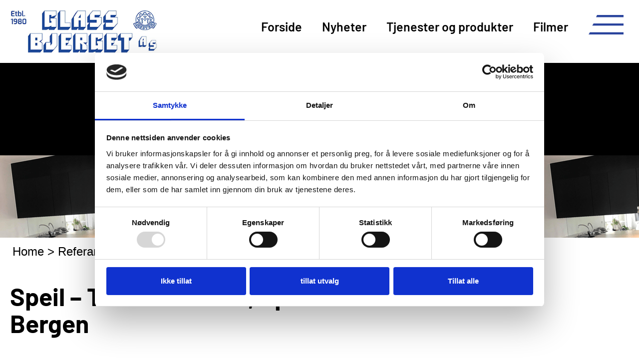

--- FILE ---
content_type: text/html; charset=UTF-8
request_url: https://glassbjerget.no/speil-tilskaret-glass-speil-i-bergen/
body_size: 29588
content:
<!doctype html>
<html lang="en-US" prefix="og: https://ogp.me/ns#">
<head>
	<meta charset="UTF-8">
	<meta name="viewport" content="width=device-width, initial-scale=1">
	<link rel="profile" href="https://gmpg.org/xfn/11">
	<script type="text/javascript" data-cookieconsent="ignore">
	window.dataLayer = window.dataLayer || [];

	function gtag() {
		dataLayer.push(arguments);
	}

	gtag("consent", "default", {
		ad_personalization: "denied",
		ad_storage: "denied",
		ad_user_data: "denied",
		analytics_storage: "denied",
		functionality_storage: "denied",
		personalization_storage: "denied",
		security_storage: "granted",
		wait_for_update: 500,
	});
	gtag("set", "ads_data_redaction", true);
	</script>
<script type="text/javascript" data-cookieconsent="ignore">
		(function (w, d, s, l, i) {
		w[l] = w[l] || [];
		w[l].push({'gtm.start': new Date().getTime(), event: 'gtm.js'});
		var f = d.getElementsByTagName(s)[0], j = d.createElement(s), dl = l !== 'dataLayer' ? '&l=' + l : '';
		j.async = true;
		j.src = 'https://www.googletagmanager.com/gtm.js?id=' + i + dl;
		f.parentNode.insertBefore(j, f);
	})(
		window,
		document,
		'script',
		'dataLayer',
		'GTM-WV5DGNG2'
	);
</script>
<script type="text/javascript"
		id="Cookiebot"
		src="https://consent.cookiebot.com/uc.js"
		data-implementation="wp"
		data-cbid="f4431b7c-1912-44e9-8754-d5098cfa745f"
							data-blockingmode="auto"
	></script>

<!-- Search Engine Optimization by Rank Math PRO - https://rankmath.com/ -->
<title>Speil – Tilskåret Glass, Speil I Bergen - Glassbjerget</title>
<meta name="robots" content="index, follow, max-snippet:-1, max-video-preview:-1, max-image-preview:large"/>
<link rel="canonical" href="https://glassbjerget.no/speil-tilskaret-glass-speil-i-bergen/" />
<meta property="og:locale" content="en_US" />
<meta property="og:type" content="article" />
<meta property="og:title" content="Speil – Tilskåret Glass, Speil I Bergen - Glassbjerget" />
<meta property="og:url" content="https://glassbjerget.no/speil-tilskaret-glass-speil-i-bergen/" />
<meta property="og:site_name" content="Glassbjerget AS" />
<meta property="article:section" content="Tilskåret glass - speil" />
<meta property="og:image" content="https://glassbjerget.no/wp-content/uploads/2024/08/Speil-Tilskaret-glass-speil-i-Bergen.png" />
<meta property="og:image:secure_url" content="https://glassbjerget.no/wp-content/uploads/2024/08/Speil-Tilskaret-glass-speil-i-Bergen.png" />
<meta property="og:image:width" content="360" />
<meta property="og:image:height" content="640" />
<meta property="og:image:alt" content="Speil – Tilskåret Glass, Speil I Bergen" />
<meta property="og:image:type" content="image/png" />
<meta property="article:published_time" content="2024-08-01T09:11:00+00:00" />
<meta name="twitter:card" content="summary_large_image" />
<meta name="twitter:title" content="Speil – Tilskåret Glass, Speil I Bergen - Glassbjerget" />
<meta name="twitter:image" content="https://glassbjerget.no/wp-content/uploads/2024/08/Speil-Tilskaret-glass-speil-i-Bergen.png" />
<meta name="twitter:label1" content="Written by" />
<meta name="twitter:data1" content="nettnor_da" />
<meta name="twitter:label2" content="Time to read" />
<meta name="twitter:data2" content="Less than a minute" />
<script type="application/ld+json" class="rank-math-schema-pro">{"@context":"https://schema.org","@graph":[{"@type":["LocalBusiness","Organization"],"@id":"https://glassbjerget.no/#organization","name":"Glassbjerget AS","url":"https://glassbjerget.no","logo":{"@type":"ImageObject","@id":"https://glassbjerget.no/#logo","url":"https://glassbjerget.no/wp-content/uploads/2025/01/glassbjerget-logo-2.png","contentUrl":"https://glassbjerget.no/wp-content/uploads/2025/01/glassbjerget-logo-2.png","caption":"Glassbjerget AS","inLanguage":"en-US","width":"382","height":"111"},"openingHours":["Monday,Tuesday,Wednesday,Thursday,Friday,Saturday,Sunday 09:00-17:00"],"image":{"@id":"https://glassbjerget.no/#logo"}},{"@type":"WebSite","@id":"https://glassbjerget.no/#website","url":"https://glassbjerget.no","name":"Glassbjerget AS","publisher":{"@id":"https://glassbjerget.no/#organization"},"inLanguage":"en-US"},{"@type":"ImageObject","@id":"https://glassbjerget.no/wp-content/uploads/2024/08/Speil-Tilskaret-glass-speil-i-Bergen.png","url":"https://glassbjerget.no/wp-content/uploads/2024/08/Speil-Tilskaret-glass-speil-i-Bergen.png","width":"360","height":"640","inLanguage":"en-US"},{"@type":"BreadcrumbList","@id":"https://glassbjerget.no/speil-tilskaret-glass-speil-i-bergen/#breadcrumb","itemListElement":[{"@type":"ListItem","position":"1","item":{"@id":"https://glassbjerget.no","name":"Home"}},{"@type":"ListItem","position":"2","item":{"@id":"https://glassbjerget.no/referanser/","name":"Referanser"}},{"@type":"ListItem","position":"3","item":{"@id":"https://glassbjerget.no/category/tilskaret-glass-speil/","name":"Tilsk\u00e5ret glass - speil"}},{"@type":"ListItem","position":"4","item":{"@id":"https://glassbjerget.no/speil-tilskaret-glass-speil-i-bergen/","name":"Speil \u2013 Tilsk\u00e5ret Glass, Speil I Bergen"}}]},{"@type":"WebPage","@id":"https://glassbjerget.no/speil-tilskaret-glass-speil-i-bergen/#webpage","url":"https://glassbjerget.no/speil-tilskaret-glass-speil-i-bergen/","name":"Speil \u2013 Tilsk\u00e5ret Glass, Speil I Bergen - Glassbjerget","datePublished":"2024-08-01T09:11:00+00:00","dateModified":"2024-08-01T09:11:00+00:00","isPartOf":{"@id":"https://glassbjerget.no/#website"},"primaryImageOfPage":{"@id":"https://glassbjerget.no/wp-content/uploads/2024/08/Speil-Tilskaret-glass-speil-i-Bergen.png"},"inLanguage":"en-US","breadcrumb":{"@id":"https://glassbjerget.no/speil-tilskaret-glass-speil-i-bergen/#breadcrumb"}},{"@type":"Person","@id":"https://glassbjerget.no/author/nettnor_da/","name":"nettnor_da","url":"https://glassbjerget.no/author/nettnor_da/","image":{"@type":"ImageObject","@id":"https://secure.gravatar.com/avatar/57c37377b105b56e4998c340a9d350ee581ea19711d09df9f92c6af91ec2588a?s=96&amp;d=mm&amp;r=g","url":"https://secure.gravatar.com/avatar/57c37377b105b56e4998c340a9d350ee581ea19711d09df9f92c6af91ec2588a?s=96&amp;d=mm&amp;r=g","caption":"nettnor_da","inLanguage":"en-US"},"sameAs":["https://glassbjerget.no"],"worksFor":{"@id":"https://glassbjerget.no/#organization"}},{"@type":"BlogPosting","headline":"Speil \u2013 Tilsk\u00e5ret Glass, Speil I Bergen - Glassbjerget","datePublished":"2024-08-01T09:11:00+00:00","dateModified":"2024-08-01T09:11:00+00:00","articleSection":"Tilsk\u00e5ret glass - speil","author":{"@id":"https://glassbjerget.no/author/nettnor_da/","name":"nettnor_da"},"publisher":{"@id":"https://glassbjerget.no/#organization"},"name":"Speil \u2013 Tilsk\u00e5ret Glass, Speil I Bergen - Glassbjerget","@id":"https://glassbjerget.no/speil-tilskaret-glass-speil-i-bergen/#richSnippet","isPartOf":{"@id":"https://glassbjerget.no/speil-tilskaret-glass-speil-i-bergen/#webpage"},"image":{"@id":"https://glassbjerget.no/wp-content/uploads/2024/08/Speil-Tilskaret-glass-speil-i-Bergen.png"},"inLanguage":"en-US","mainEntityOfPage":{"@id":"https://glassbjerget.no/speil-tilskaret-glass-speil-i-bergen/#webpage"}}]}</script>
<!-- /Rank Math WordPress SEO plugin -->

<link rel='dns-prefetch' href='//www.googletagmanager.com' />
<link rel="alternate" type="application/rss+xml" title="Glassbjerget &raquo; Feed" href="https://glassbjerget.no/feed/" />
<link rel="alternate" type="application/rss+xml" title="Glassbjerget &raquo; Comments Feed" href="https://glassbjerget.no/comments/feed/" />
<link rel="alternate" title="oEmbed (JSON)" type="application/json+oembed" href="https://glassbjerget.no/wp-json/oembed/1.0/embed?url=https%3A%2F%2Fglassbjerget.no%2Fspeil-tilskaret-glass-speil-i-bergen%2F" />
<link rel="alternate" title="oEmbed (XML)" type="text/xml+oembed" href="https://glassbjerget.no/wp-json/oembed/1.0/embed?url=https%3A%2F%2Fglassbjerget.no%2Fspeil-tilskaret-glass-speil-i-bergen%2F&#038;format=xml" />
<style id='wp-img-auto-sizes-contain-inline-css'>
img:is([sizes=auto i],[sizes^="auto," i]){contain-intrinsic-size:3000px 1500px}
/*# sourceURL=wp-img-auto-sizes-contain-inline-css */
</style>
<link rel='stylesheet' id='hfe-widgets-style-css' href='https://glassbjerget.no/wp-content/plugins/header-footer-elementor/inc/widgets-css/frontend.css?ver=2.8.2' media='all' />
<link rel='stylesheet' id='premium-addons-css' href='https://glassbjerget.no/wp-content/plugins/premium-addons-for-elementor/assets/frontend/min-css/premium-addons.min.css?ver=4.11.65' media='all' />
<style id='wp-emoji-styles-inline-css'>

	img.wp-smiley, img.emoji {
		display: inline !important;
		border: none !important;
		box-shadow: none !important;
		height: 1em !important;
		width: 1em !important;
		margin: 0 0.07em !important;
		vertical-align: -0.1em !important;
		background: none !important;
		padding: 0 !important;
	}
/*# sourceURL=wp-emoji-styles-inline-css */
</style>
<link rel='stylesheet' id='wp-block-library-css' href='https://glassbjerget.no/wp-includes/css/dist/block-library/style.min.css?ver=6.9' media='all' />
<style id='global-styles-inline-css'>
:root{--wp--preset--aspect-ratio--square: 1;--wp--preset--aspect-ratio--4-3: 4/3;--wp--preset--aspect-ratio--3-4: 3/4;--wp--preset--aspect-ratio--3-2: 3/2;--wp--preset--aspect-ratio--2-3: 2/3;--wp--preset--aspect-ratio--16-9: 16/9;--wp--preset--aspect-ratio--9-16: 9/16;--wp--preset--color--black: #000000;--wp--preset--color--cyan-bluish-gray: #abb8c3;--wp--preset--color--white: #ffffff;--wp--preset--color--pale-pink: #f78da7;--wp--preset--color--vivid-red: #cf2e2e;--wp--preset--color--luminous-vivid-orange: #ff6900;--wp--preset--color--luminous-vivid-amber: #fcb900;--wp--preset--color--light-green-cyan: #7bdcb5;--wp--preset--color--vivid-green-cyan: #00d084;--wp--preset--color--pale-cyan-blue: #8ed1fc;--wp--preset--color--vivid-cyan-blue: #0693e3;--wp--preset--color--vivid-purple: #9b51e0;--wp--preset--gradient--vivid-cyan-blue-to-vivid-purple: linear-gradient(135deg,rgb(6,147,227) 0%,rgb(155,81,224) 100%);--wp--preset--gradient--light-green-cyan-to-vivid-green-cyan: linear-gradient(135deg,rgb(122,220,180) 0%,rgb(0,208,130) 100%);--wp--preset--gradient--luminous-vivid-amber-to-luminous-vivid-orange: linear-gradient(135deg,rgb(252,185,0) 0%,rgb(255,105,0) 100%);--wp--preset--gradient--luminous-vivid-orange-to-vivid-red: linear-gradient(135deg,rgb(255,105,0) 0%,rgb(207,46,46) 100%);--wp--preset--gradient--very-light-gray-to-cyan-bluish-gray: linear-gradient(135deg,rgb(238,238,238) 0%,rgb(169,184,195) 100%);--wp--preset--gradient--cool-to-warm-spectrum: linear-gradient(135deg,rgb(74,234,220) 0%,rgb(151,120,209) 20%,rgb(207,42,186) 40%,rgb(238,44,130) 60%,rgb(251,105,98) 80%,rgb(254,248,76) 100%);--wp--preset--gradient--blush-light-purple: linear-gradient(135deg,rgb(255,206,236) 0%,rgb(152,150,240) 100%);--wp--preset--gradient--blush-bordeaux: linear-gradient(135deg,rgb(254,205,165) 0%,rgb(254,45,45) 50%,rgb(107,0,62) 100%);--wp--preset--gradient--luminous-dusk: linear-gradient(135deg,rgb(255,203,112) 0%,rgb(199,81,192) 50%,rgb(65,88,208) 100%);--wp--preset--gradient--pale-ocean: linear-gradient(135deg,rgb(255,245,203) 0%,rgb(182,227,212) 50%,rgb(51,167,181) 100%);--wp--preset--gradient--electric-grass: linear-gradient(135deg,rgb(202,248,128) 0%,rgb(113,206,126) 100%);--wp--preset--gradient--midnight: linear-gradient(135deg,rgb(2,3,129) 0%,rgb(40,116,252) 100%);--wp--preset--font-size--small: 13px;--wp--preset--font-size--medium: 20px;--wp--preset--font-size--large: 36px;--wp--preset--font-size--x-large: 42px;--wp--preset--spacing--20: 0.44rem;--wp--preset--spacing--30: 0.67rem;--wp--preset--spacing--40: 1rem;--wp--preset--spacing--50: 1.5rem;--wp--preset--spacing--60: 2.25rem;--wp--preset--spacing--70: 3.38rem;--wp--preset--spacing--80: 5.06rem;--wp--preset--shadow--natural: 6px 6px 9px rgba(0, 0, 0, 0.2);--wp--preset--shadow--deep: 12px 12px 50px rgba(0, 0, 0, 0.4);--wp--preset--shadow--sharp: 6px 6px 0px rgba(0, 0, 0, 0.2);--wp--preset--shadow--outlined: 6px 6px 0px -3px rgb(255, 255, 255), 6px 6px rgb(0, 0, 0);--wp--preset--shadow--crisp: 6px 6px 0px rgb(0, 0, 0);}:root { --wp--style--global--content-size: 800px;--wp--style--global--wide-size: 1200px; }:where(body) { margin: 0; }.wp-site-blocks > .alignleft { float: left; margin-right: 2em; }.wp-site-blocks > .alignright { float: right; margin-left: 2em; }.wp-site-blocks > .aligncenter { justify-content: center; margin-left: auto; margin-right: auto; }:where(.wp-site-blocks) > * { margin-block-start: 24px; margin-block-end: 0; }:where(.wp-site-blocks) > :first-child { margin-block-start: 0; }:where(.wp-site-blocks) > :last-child { margin-block-end: 0; }:root { --wp--style--block-gap: 24px; }:root :where(.is-layout-flow) > :first-child{margin-block-start: 0;}:root :where(.is-layout-flow) > :last-child{margin-block-end: 0;}:root :where(.is-layout-flow) > *{margin-block-start: 24px;margin-block-end: 0;}:root :where(.is-layout-constrained) > :first-child{margin-block-start: 0;}:root :where(.is-layout-constrained) > :last-child{margin-block-end: 0;}:root :where(.is-layout-constrained) > *{margin-block-start: 24px;margin-block-end: 0;}:root :where(.is-layout-flex){gap: 24px;}:root :where(.is-layout-grid){gap: 24px;}.is-layout-flow > .alignleft{float: left;margin-inline-start: 0;margin-inline-end: 2em;}.is-layout-flow > .alignright{float: right;margin-inline-start: 2em;margin-inline-end: 0;}.is-layout-flow > .aligncenter{margin-left: auto !important;margin-right: auto !important;}.is-layout-constrained > .alignleft{float: left;margin-inline-start: 0;margin-inline-end: 2em;}.is-layout-constrained > .alignright{float: right;margin-inline-start: 2em;margin-inline-end: 0;}.is-layout-constrained > .aligncenter{margin-left: auto !important;margin-right: auto !important;}.is-layout-constrained > :where(:not(.alignleft):not(.alignright):not(.alignfull)){max-width: var(--wp--style--global--content-size);margin-left: auto !important;margin-right: auto !important;}.is-layout-constrained > .alignwide{max-width: var(--wp--style--global--wide-size);}body .is-layout-flex{display: flex;}.is-layout-flex{flex-wrap: wrap;align-items: center;}.is-layout-flex > :is(*, div){margin: 0;}body .is-layout-grid{display: grid;}.is-layout-grid > :is(*, div){margin: 0;}body{padding-top: 0px;padding-right: 0px;padding-bottom: 0px;padding-left: 0px;}a:where(:not(.wp-element-button)){text-decoration: underline;}:root :where(.wp-element-button, .wp-block-button__link){background-color: #32373c;border-width: 0;color: #fff;font-family: inherit;font-size: inherit;font-style: inherit;font-weight: inherit;letter-spacing: inherit;line-height: inherit;padding-top: calc(0.667em + 2px);padding-right: calc(1.333em + 2px);padding-bottom: calc(0.667em + 2px);padding-left: calc(1.333em + 2px);text-decoration: none;text-transform: inherit;}.has-black-color{color: var(--wp--preset--color--black) !important;}.has-cyan-bluish-gray-color{color: var(--wp--preset--color--cyan-bluish-gray) !important;}.has-white-color{color: var(--wp--preset--color--white) !important;}.has-pale-pink-color{color: var(--wp--preset--color--pale-pink) !important;}.has-vivid-red-color{color: var(--wp--preset--color--vivid-red) !important;}.has-luminous-vivid-orange-color{color: var(--wp--preset--color--luminous-vivid-orange) !important;}.has-luminous-vivid-amber-color{color: var(--wp--preset--color--luminous-vivid-amber) !important;}.has-light-green-cyan-color{color: var(--wp--preset--color--light-green-cyan) !important;}.has-vivid-green-cyan-color{color: var(--wp--preset--color--vivid-green-cyan) !important;}.has-pale-cyan-blue-color{color: var(--wp--preset--color--pale-cyan-blue) !important;}.has-vivid-cyan-blue-color{color: var(--wp--preset--color--vivid-cyan-blue) !important;}.has-vivid-purple-color{color: var(--wp--preset--color--vivid-purple) !important;}.has-black-background-color{background-color: var(--wp--preset--color--black) !important;}.has-cyan-bluish-gray-background-color{background-color: var(--wp--preset--color--cyan-bluish-gray) !important;}.has-white-background-color{background-color: var(--wp--preset--color--white) !important;}.has-pale-pink-background-color{background-color: var(--wp--preset--color--pale-pink) !important;}.has-vivid-red-background-color{background-color: var(--wp--preset--color--vivid-red) !important;}.has-luminous-vivid-orange-background-color{background-color: var(--wp--preset--color--luminous-vivid-orange) !important;}.has-luminous-vivid-amber-background-color{background-color: var(--wp--preset--color--luminous-vivid-amber) !important;}.has-light-green-cyan-background-color{background-color: var(--wp--preset--color--light-green-cyan) !important;}.has-vivid-green-cyan-background-color{background-color: var(--wp--preset--color--vivid-green-cyan) !important;}.has-pale-cyan-blue-background-color{background-color: var(--wp--preset--color--pale-cyan-blue) !important;}.has-vivid-cyan-blue-background-color{background-color: var(--wp--preset--color--vivid-cyan-blue) !important;}.has-vivid-purple-background-color{background-color: var(--wp--preset--color--vivid-purple) !important;}.has-black-border-color{border-color: var(--wp--preset--color--black) !important;}.has-cyan-bluish-gray-border-color{border-color: var(--wp--preset--color--cyan-bluish-gray) !important;}.has-white-border-color{border-color: var(--wp--preset--color--white) !important;}.has-pale-pink-border-color{border-color: var(--wp--preset--color--pale-pink) !important;}.has-vivid-red-border-color{border-color: var(--wp--preset--color--vivid-red) !important;}.has-luminous-vivid-orange-border-color{border-color: var(--wp--preset--color--luminous-vivid-orange) !important;}.has-luminous-vivid-amber-border-color{border-color: var(--wp--preset--color--luminous-vivid-amber) !important;}.has-light-green-cyan-border-color{border-color: var(--wp--preset--color--light-green-cyan) !important;}.has-vivid-green-cyan-border-color{border-color: var(--wp--preset--color--vivid-green-cyan) !important;}.has-pale-cyan-blue-border-color{border-color: var(--wp--preset--color--pale-cyan-blue) !important;}.has-vivid-cyan-blue-border-color{border-color: var(--wp--preset--color--vivid-cyan-blue) !important;}.has-vivid-purple-border-color{border-color: var(--wp--preset--color--vivid-purple) !important;}.has-vivid-cyan-blue-to-vivid-purple-gradient-background{background: var(--wp--preset--gradient--vivid-cyan-blue-to-vivid-purple) !important;}.has-light-green-cyan-to-vivid-green-cyan-gradient-background{background: var(--wp--preset--gradient--light-green-cyan-to-vivid-green-cyan) !important;}.has-luminous-vivid-amber-to-luminous-vivid-orange-gradient-background{background: var(--wp--preset--gradient--luminous-vivid-amber-to-luminous-vivid-orange) !important;}.has-luminous-vivid-orange-to-vivid-red-gradient-background{background: var(--wp--preset--gradient--luminous-vivid-orange-to-vivid-red) !important;}.has-very-light-gray-to-cyan-bluish-gray-gradient-background{background: var(--wp--preset--gradient--very-light-gray-to-cyan-bluish-gray) !important;}.has-cool-to-warm-spectrum-gradient-background{background: var(--wp--preset--gradient--cool-to-warm-spectrum) !important;}.has-blush-light-purple-gradient-background{background: var(--wp--preset--gradient--blush-light-purple) !important;}.has-blush-bordeaux-gradient-background{background: var(--wp--preset--gradient--blush-bordeaux) !important;}.has-luminous-dusk-gradient-background{background: var(--wp--preset--gradient--luminous-dusk) !important;}.has-pale-ocean-gradient-background{background: var(--wp--preset--gradient--pale-ocean) !important;}.has-electric-grass-gradient-background{background: var(--wp--preset--gradient--electric-grass) !important;}.has-midnight-gradient-background{background: var(--wp--preset--gradient--midnight) !important;}.has-small-font-size{font-size: var(--wp--preset--font-size--small) !important;}.has-medium-font-size{font-size: var(--wp--preset--font-size--medium) !important;}.has-large-font-size{font-size: var(--wp--preset--font-size--large) !important;}.has-x-large-font-size{font-size: var(--wp--preset--font-size--x-large) !important;}
:root :where(.wp-block-pullquote){font-size: 1.5em;line-height: 1.6;}
/*# sourceURL=global-styles-inline-css */
</style>
<link rel='stylesheet' id='hfe-style-css' href='https://glassbjerget.no/wp-content/plugins/header-footer-elementor/assets/css/header-footer-elementor.css?ver=2.8.2' media='all' />
<link rel='stylesheet' id='elementor-frontend-css' href='https://glassbjerget.no/wp-content/uploads/elementor/css/custom-frontend.min.css?ver=1769108020' media='all' />
<style id='elementor-frontend-inline-css'>
.elementor-kit-6{--e-global-color-primary:#6EC1E4;--e-global-color-secondary:#54595F;--e-global-color-text:#7A7A7A;--e-global-color-accent:#61CE70;--e-global-typography-primary-font-family:"Barlow";--e-global-typography-primary-font-weight:600;--e-global-typography-secondary-font-family:"Barlow";--e-global-typography-secondary-font-weight:400;--e-global-typography-text-font-family:"Barlow";--e-global-typography-text-font-weight:400;--e-global-typography-accent-font-family:"Barlow";--e-global-typography-accent-font-weight:500;}.elementor-kit-6 e-page-transition{background-color:#FFBC7D;}.elementor-section.elementor-section-boxed > .elementor-container{max-width:1140px;}.e-con{--container-max-width:1140px;}.elementor-widget:not(:last-child){margin-block-end:20px;}.elementor-element{--widgets-spacing:20px 20px;--widgets-spacing-row:20px;--widgets-spacing-column:20px;}{}h1.entry-title{display:var(--page-title-display);}.site-header .site-branding{flex-direction:column;align-items:stretch;}.site-header{padding-inline-end:0px;padding-inline-start:0px;}.site-footer .site-branding{flex-direction:column;align-items:stretch;}@media(max-width:1024px){.elementor-section.elementor-section-boxed > .elementor-container{max-width:1024px;}.e-con{--container-max-width:1024px;}}@media(max-width:767px){.elementor-section.elementor-section-boxed > .elementor-container{max-width:767px;}.e-con{--container-max-width:767px;}}
.elementor-12 .elementor-element.elementor-element-8db282a{--display:flex;--flex-direction:row;--container-widget-width:initial;--container-widget-height:100%;--container-widget-flex-grow:1;--container-widget-align-self:stretch;--flex-wrap-mobile:wrap;}.elementor-12 .elementor-element.elementor-element-c59ecbe{--display:flex;}.elementor-widget-image .widget-image-caption{color:var( --e-global-color-text );font-family:var( --e-global-typography-text-font-family ), Sans-serif;font-weight:var( --e-global-typography-text-font-weight );}.elementor-12 .elementor-element.elementor-element-04c5fb5{text-align:start;}.elementor-12 .elementor-element.elementor-element-04c5fb5 img{width:300px;}.elementor-12 .elementor-element.elementor-element-db3de2b{--display:flex;--flex-direction:row;--container-widget-width:initial;--container-widget-height:100%;--container-widget-flex-grow:1;--container-widget-align-self:stretch;--flex-wrap-mobile:wrap;--justify-content:center;}.elementor-12 .elementor-element.elementor-element-9a551a3{--display:flex;--justify-content:center;}.elementor-widget-nav-menu .elementor-nav-menu .elementor-item{font-family:var( --e-global-typography-primary-font-family ), Sans-serif;font-weight:var( --e-global-typography-primary-font-weight );}.elementor-widget-nav-menu .elementor-nav-menu--main .elementor-item{color:var( --e-global-color-text );fill:var( --e-global-color-text );}.elementor-widget-nav-menu .elementor-nav-menu--main .elementor-item:hover,
					.elementor-widget-nav-menu .elementor-nav-menu--main .elementor-item.elementor-item-active,
					.elementor-widget-nav-menu .elementor-nav-menu--main .elementor-item.highlighted,
					.elementor-widget-nav-menu .elementor-nav-menu--main .elementor-item:focus{color:var( --e-global-color-accent );fill:var( --e-global-color-accent );}.elementor-widget-nav-menu .elementor-nav-menu--main:not(.e--pointer-framed) .elementor-item:before,
					.elementor-widget-nav-menu .elementor-nav-menu--main:not(.e--pointer-framed) .elementor-item:after{background-color:var( --e-global-color-accent );}.elementor-widget-nav-menu .e--pointer-framed .elementor-item:before,
					.elementor-widget-nav-menu .e--pointer-framed .elementor-item:after{border-color:var( --e-global-color-accent );}.elementor-widget-nav-menu{--e-nav-menu-divider-color:var( --e-global-color-text );}.elementor-widget-nav-menu .elementor-nav-menu--dropdown .elementor-item, .elementor-widget-nav-menu .elementor-nav-menu--dropdown  .elementor-sub-item{font-family:var( --e-global-typography-accent-font-family ), Sans-serif;font-weight:var( --e-global-typography-accent-font-weight );}.elementor-12 .elementor-element.elementor-element-0cf072d .elementor-menu-toggle{margin:0 auto;}.elementor-12 .elementor-element.elementor-element-0cf072d .elementor-nav-menu .elementor-item{font-family:"Barlow", Sans-serif;font-size:25px;font-weight:600;}.elementor-12 .elementor-element.elementor-element-0cf072d .elementor-nav-menu--main .elementor-item{color:#000000;fill:#000000;}.elementor-12 .elementor-element.elementor-element-0cf072d .elementor-nav-menu--main .elementor-item:hover,
					.elementor-12 .elementor-element.elementor-element-0cf072d .elementor-nav-menu--main .elementor-item.elementor-item-active,
					.elementor-12 .elementor-element.elementor-element-0cf072d .elementor-nav-menu--main .elementor-item.highlighted,
					.elementor-12 .elementor-element.elementor-element-0cf072d .elementor-nav-menu--main .elementor-item:focus{color:#000000;fill:#000000;}.elementor-12 .elementor-element.elementor-element-0cf072d .elementor-nav-menu--main:not(.e--pointer-framed) .elementor-item:before,
					.elementor-12 .elementor-element.elementor-element-0cf072d .elementor-nav-menu--main:not(.e--pointer-framed) .elementor-item:after{background-color:#3149A0;}.elementor-12 .elementor-element.elementor-element-0cf072d .e--pointer-framed .elementor-item:before,
					.elementor-12 .elementor-element.elementor-element-0cf072d .e--pointer-framed .elementor-item:after{border-color:#3149A0;}.elementor-12 .elementor-element.elementor-element-0cf072d .elementor-nav-menu--dropdown{background-color:#FFFFFF;}.elementor-12 .elementor-element.elementor-element-0cf072d .elementor-nav-menu--dropdown a:hover,
					.elementor-12 .elementor-element.elementor-element-0cf072d .elementor-nav-menu--dropdown a:focus,
					.elementor-12 .elementor-element.elementor-element-0cf072d .elementor-nav-menu--dropdown a.elementor-item-active,
					.elementor-12 .elementor-element.elementor-element-0cf072d .elementor-nav-menu--dropdown a.highlighted,
					.elementor-12 .elementor-element.elementor-element-0cf072d .elementor-menu-toggle:hover,
					.elementor-12 .elementor-element.elementor-element-0cf072d .elementor-menu-toggle:focus{color:#FFFFFF;}.elementor-12 .elementor-element.elementor-element-0cf072d .elementor-nav-menu--dropdown a:hover,
					.elementor-12 .elementor-element.elementor-element-0cf072d .elementor-nav-menu--dropdown a:focus,
					.elementor-12 .elementor-element.elementor-element-0cf072d .elementor-nav-menu--dropdown a.elementor-item-active,
					.elementor-12 .elementor-element.elementor-element-0cf072d .elementor-nav-menu--dropdown a.highlighted{background-color:#3149A0;}.elementor-12 .elementor-element.elementor-element-0cf072d .elementor-nav-menu--dropdown .elementor-item, .elementor-12 .elementor-element.elementor-element-0cf072d .elementor-nav-menu--dropdown  .elementor-sub-item{font-family:"Barlow", Sans-serif;font-size:20px;font-weight:500;}.elementor-12 .elementor-element.elementor-element-0cf072d .elementor-nav-menu--dropdown a{padding-left:20px;padding-right:20px;padding-top:20px;padding-bottom:20px;}.elementor-12 .elementor-element.elementor-element-f741fbc{--display:flex;--justify-content:center;}.elementor-12 .elementor-element.elementor-element-feba2ba img{width:70px;}.elementor-theme-builder-content-area{height:400px;}.elementor-location-header:before, .elementor-location-footer:before{content:"";display:table;clear:both;}@media(max-width:1024px){.elementor-12 .elementor-element.elementor-element-feba2ba{text-align:end;}}@media(min-width:768px){.elementor-12 .elementor-element.elementor-element-8db282a{--content-width:1450px;}.elementor-12 .elementor-element.elementor-element-c59ecbe{--width:25%;}.elementor-12 .elementor-element.elementor-element-db3de2b{--width:75%;}.elementor-12 .elementor-element.elementor-element-9a551a3{--width:90%;}.elementor-12 .elementor-element.elementor-element-f741fbc{--width:10%;}}@media(max-width:1024px) and (min-width:768px){.elementor-12 .elementor-element.elementor-element-c59ecbe{--width:80%;}.elementor-12 .elementor-element.elementor-element-db3de2b{--width:20%;}.elementor-12 .elementor-element.elementor-element-9a551a3{--width:100%;}.elementor-12 .elementor-element.elementor-element-f741fbc{--width:100%;}}@media(max-width:767px){.elementor-12 .elementor-element.elementor-element-c59ecbe{--width:73%;}.elementor-12 .elementor-element.elementor-element-db3de2b{--width:20%;--padding-top:0px;--padding-bottom:0px;--padding-left:0px;--padding-right:0px;}.elementor-12 .elementor-element.elementor-element-f741fbc{--padding-top:0px;--padding-bottom:0px;--padding-left:0px;--padding-right:0px;}.elementor-12 .elementor-element.elementor-element-feba2ba img{width:50px;}}
@-webkit-keyframes ha_fadeIn{0%{opacity:0}to{opacity:1}}@keyframes ha_fadeIn{0%{opacity:0}to{opacity:1}}@-webkit-keyframes ha_zoomIn{0%{opacity:0;-webkit-transform:scale3d(.3,.3,.3);transform:scale3d(.3,.3,.3)}50%{opacity:1}}@keyframes ha_zoomIn{0%{opacity:0;-webkit-transform:scale3d(.3,.3,.3);transform:scale3d(.3,.3,.3)}50%{opacity:1}}@-webkit-keyframes ha_rollIn{0%{opacity:0;-webkit-transform:translate3d(-100%,0,0) rotate3d(0,0,1,-120deg);transform:translate3d(-100%,0,0) rotate3d(0,0,1,-120deg)}to{opacity:1}}@keyframes ha_rollIn{0%{opacity:0;-webkit-transform:translate3d(-100%,0,0) rotate3d(0,0,1,-120deg);transform:translate3d(-100%,0,0) rotate3d(0,0,1,-120deg)}to{opacity:1}}@-webkit-keyframes ha_bounce{0%,20%,53%,to{-webkit-animation-timing-function:cubic-bezier(.215,.61,.355,1);animation-timing-function:cubic-bezier(.215,.61,.355,1)}40%,43%{-webkit-transform:translate3d(0,-30px,0) scaleY(1.1);transform:translate3d(0,-30px,0) scaleY(1.1);-webkit-animation-timing-function:cubic-bezier(.755,.05,.855,.06);animation-timing-function:cubic-bezier(.755,.05,.855,.06)}70%{-webkit-transform:translate3d(0,-15px,0) scaleY(1.05);transform:translate3d(0,-15px,0) scaleY(1.05);-webkit-animation-timing-function:cubic-bezier(.755,.05,.855,.06);animation-timing-function:cubic-bezier(.755,.05,.855,.06)}80%{-webkit-transition-timing-function:cubic-bezier(.215,.61,.355,1);transition-timing-function:cubic-bezier(.215,.61,.355,1);-webkit-transform:translate3d(0,0,0) scaleY(.95);transform:translate3d(0,0,0) scaleY(.95)}90%{-webkit-transform:translate3d(0,-4px,0) scaleY(1.02);transform:translate3d(0,-4px,0) scaleY(1.02)}}@keyframes ha_bounce{0%,20%,53%,to{-webkit-animation-timing-function:cubic-bezier(.215,.61,.355,1);animation-timing-function:cubic-bezier(.215,.61,.355,1)}40%,43%{-webkit-transform:translate3d(0,-30px,0) scaleY(1.1);transform:translate3d(0,-30px,0) scaleY(1.1);-webkit-animation-timing-function:cubic-bezier(.755,.05,.855,.06);animation-timing-function:cubic-bezier(.755,.05,.855,.06)}70%{-webkit-transform:translate3d(0,-15px,0) scaleY(1.05);transform:translate3d(0,-15px,0) scaleY(1.05);-webkit-animation-timing-function:cubic-bezier(.755,.05,.855,.06);animation-timing-function:cubic-bezier(.755,.05,.855,.06)}80%{-webkit-transition-timing-function:cubic-bezier(.215,.61,.355,1);transition-timing-function:cubic-bezier(.215,.61,.355,1);-webkit-transform:translate3d(0,0,0) scaleY(.95);transform:translate3d(0,0,0) scaleY(.95)}90%{-webkit-transform:translate3d(0,-4px,0) scaleY(1.02);transform:translate3d(0,-4px,0) scaleY(1.02)}}@-webkit-keyframes ha_bounceIn{0%,20%,40%,60%,80%,to{-webkit-animation-timing-function:cubic-bezier(.215,.61,.355,1);animation-timing-function:cubic-bezier(.215,.61,.355,1)}0%{opacity:0;-webkit-transform:scale3d(.3,.3,.3);transform:scale3d(.3,.3,.3)}20%{-webkit-transform:scale3d(1.1,1.1,1.1);transform:scale3d(1.1,1.1,1.1)}40%{-webkit-transform:scale3d(.9,.9,.9);transform:scale3d(.9,.9,.9)}60%{opacity:1;-webkit-transform:scale3d(1.03,1.03,1.03);transform:scale3d(1.03,1.03,1.03)}80%{-webkit-transform:scale3d(.97,.97,.97);transform:scale3d(.97,.97,.97)}to{opacity:1}}@keyframes ha_bounceIn{0%,20%,40%,60%,80%,to{-webkit-animation-timing-function:cubic-bezier(.215,.61,.355,1);animation-timing-function:cubic-bezier(.215,.61,.355,1)}0%{opacity:0;-webkit-transform:scale3d(.3,.3,.3);transform:scale3d(.3,.3,.3)}20%{-webkit-transform:scale3d(1.1,1.1,1.1);transform:scale3d(1.1,1.1,1.1)}40%{-webkit-transform:scale3d(.9,.9,.9);transform:scale3d(.9,.9,.9)}60%{opacity:1;-webkit-transform:scale3d(1.03,1.03,1.03);transform:scale3d(1.03,1.03,1.03)}80%{-webkit-transform:scale3d(.97,.97,.97);transform:scale3d(.97,.97,.97)}to{opacity:1}}@-webkit-keyframes ha_flipInX{0%{opacity:0;-webkit-transform:perspective(400px) rotate3d(1,0,0,90deg);transform:perspective(400px) rotate3d(1,0,0,90deg);-webkit-animation-timing-function:ease-in;animation-timing-function:ease-in}40%{-webkit-transform:perspective(400px) rotate3d(1,0,0,-20deg);transform:perspective(400px) rotate3d(1,0,0,-20deg);-webkit-animation-timing-function:ease-in;animation-timing-function:ease-in}60%{opacity:1;-webkit-transform:perspective(400px) rotate3d(1,0,0,10deg);transform:perspective(400px) rotate3d(1,0,0,10deg)}80%{-webkit-transform:perspective(400px) rotate3d(1,0,0,-5deg);transform:perspective(400px) rotate3d(1,0,0,-5deg)}}@keyframes ha_flipInX{0%{opacity:0;-webkit-transform:perspective(400px) rotate3d(1,0,0,90deg);transform:perspective(400px) rotate3d(1,0,0,90deg);-webkit-animation-timing-function:ease-in;animation-timing-function:ease-in}40%{-webkit-transform:perspective(400px) rotate3d(1,0,0,-20deg);transform:perspective(400px) rotate3d(1,0,0,-20deg);-webkit-animation-timing-function:ease-in;animation-timing-function:ease-in}60%{opacity:1;-webkit-transform:perspective(400px) rotate3d(1,0,0,10deg);transform:perspective(400px) rotate3d(1,0,0,10deg)}80%{-webkit-transform:perspective(400px) rotate3d(1,0,0,-5deg);transform:perspective(400px) rotate3d(1,0,0,-5deg)}}@-webkit-keyframes ha_flipInY{0%{opacity:0;-webkit-transform:perspective(400px) rotate3d(0,1,0,90deg);transform:perspective(400px) rotate3d(0,1,0,90deg);-webkit-animation-timing-function:ease-in;animation-timing-function:ease-in}40%{-webkit-transform:perspective(400px) rotate3d(0,1,0,-20deg);transform:perspective(400px) rotate3d(0,1,0,-20deg);-webkit-animation-timing-function:ease-in;animation-timing-function:ease-in}60%{opacity:1;-webkit-transform:perspective(400px) rotate3d(0,1,0,10deg);transform:perspective(400px) rotate3d(0,1,0,10deg)}80%{-webkit-transform:perspective(400px) rotate3d(0,1,0,-5deg);transform:perspective(400px) rotate3d(0,1,0,-5deg)}}@keyframes ha_flipInY{0%{opacity:0;-webkit-transform:perspective(400px) rotate3d(0,1,0,90deg);transform:perspective(400px) rotate3d(0,1,0,90deg);-webkit-animation-timing-function:ease-in;animation-timing-function:ease-in}40%{-webkit-transform:perspective(400px) rotate3d(0,1,0,-20deg);transform:perspective(400px) rotate3d(0,1,0,-20deg);-webkit-animation-timing-function:ease-in;animation-timing-function:ease-in}60%{opacity:1;-webkit-transform:perspective(400px) rotate3d(0,1,0,10deg);transform:perspective(400px) rotate3d(0,1,0,10deg)}80%{-webkit-transform:perspective(400px) rotate3d(0,1,0,-5deg);transform:perspective(400px) rotate3d(0,1,0,-5deg)}}@-webkit-keyframes ha_swing{20%{-webkit-transform:rotate3d(0,0,1,15deg);transform:rotate3d(0,0,1,15deg)}40%{-webkit-transform:rotate3d(0,0,1,-10deg);transform:rotate3d(0,0,1,-10deg)}60%{-webkit-transform:rotate3d(0,0,1,5deg);transform:rotate3d(0,0,1,5deg)}80%{-webkit-transform:rotate3d(0,0,1,-5deg);transform:rotate3d(0,0,1,-5deg)}}@keyframes ha_swing{20%{-webkit-transform:rotate3d(0,0,1,15deg);transform:rotate3d(0,0,1,15deg)}40%{-webkit-transform:rotate3d(0,0,1,-10deg);transform:rotate3d(0,0,1,-10deg)}60%{-webkit-transform:rotate3d(0,0,1,5deg);transform:rotate3d(0,0,1,5deg)}80%{-webkit-transform:rotate3d(0,0,1,-5deg);transform:rotate3d(0,0,1,-5deg)}}@-webkit-keyframes ha_slideInDown{0%{visibility:visible;-webkit-transform:translate3d(0,-100%,0);transform:translate3d(0,-100%,0)}}@keyframes ha_slideInDown{0%{visibility:visible;-webkit-transform:translate3d(0,-100%,0);transform:translate3d(0,-100%,0)}}@-webkit-keyframes ha_slideInUp{0%{visibility:visible;-webkit-transform:translate3d(0,100%,0);transform:translate3d(0,100%,0)}}@keyframes ha_slideInUp{0%{visibility:visible;-webkit-transform:translate3d(0,100%,0);transform:translate3d(0,100%,0)}}@-webkit-keyframes ha_slideInLeft{0%{visibility:visible;-webkit-transform:translate3d(-100%,0,0);transform:translate3d(-100%,0,0)}}@keyframes ha_slideInLeft{0%{visibility:visible;-webkit-transform:translate3d(-100%,0,0);transform:translate3d(-100%,0,0)}}@-webkit-keyframes ha_slideInRight{0%{visibility:visible;-webkit-transform:translate3d(100%,0,0);transform:translate3d(100%,0,0)}}@keyframes ha_slideInRight{0%{visibility:visible;-webkit-transform:translate3d(100%,0,0);transform:translate3d(100%,0,0)}}.ha_fadeIn{-webkit-animation-name:ha_fadeIn;animation-name:ha_fadeIn}.ha_zoomIn{-webkit-animation-name:ha_zoomIn;animation-name:ha_zoomIn}.ha_rollIn{-webkit-animation-name:ha_rollIn;animation-name:ha_rollIn}.ha_bounce{-webkit-transform-origin:center bottom;-ms-transform-origin:center bottom;transform-origin:center bottom;-webkit-animation-name:ha_bounce;animation-name:ha_bounce}.ha_bounceIn{-webkit-animation-name:ha_bounceIn;animation-name:ha_bounceIn;-webkit-animation-duration:.75s;-webkit-animation-duration:calc(var(--animate-duration)*.75);animation-duration:.75s;animation-duration:calc(var(--animate-duration)*.75)}.ha_flipInX,.ha_flipInY{-webkit-animation-name:ha_flipInX;animation-name:ha_flipInX;-webkit-backface-visibility:visible!important;backface-visibility:visible!important}.ha_flipInY{-webkit-animation-name:ha_flipInY;animation-name:ha_flipInY}.ha_swing{-webkit-transform-origin:top center;-ms-transform-origin:top center;transform-origin:top center;-webkit-animation-name:ha_swing;animation-name:ha_swing}.ha_slideInDown{-webkit-animation-name:ha_slideInDown;animation-name:ha_slideInDown}.ha_slideInUp{-webkit-animation-name:ha_slideInUp;animation-name:ha_slideInUp}.ha_slideInLeft{-webkit-animation-name:ha_slideInLeft;animation-name:ha_slideInLeft}.ha_slideInRight{-webkit-animation-name:ha_slideInRight;animation-name:ha_slideInRight}.ha-css-transform-yes{-webkit-transition-duration:var(--ha-tfx-transition-duration, .2s);transition-duration:var(--ha-tfx-transition-duration, .2s);-webkit-transition-property:-webkit-transform;transition-property:transform;transition-property:transform,-webkit-transform;-webkit-transform:translate(var(--ha-tfx-translate-x, 0),var(--ha-tfx-translate-y, 0)) scale(var(--ha-tfx-scale-x, 1),var(--ha-tfx-scale-y, 1)) skew(var(--ha-tfx-skew-x, 0),var(--ha-tfx-skew-y, 0)) rotateX(var(--ha-tfx-rotate-x, 0)) rotateY(var(--ha-tfx-rotate-y, 0)) rotateZ(var(--ha-tfx-rotate-z, 0));transform:translate(var(--ha-tfx-translate-x, 0),var(--ha-tfx-translate-y, 0)) scale(var(--ha-tfx-scale-x, 1),var(--ha-tfx-scale-y, 1)) skew(var(--ha-tfx-skew-x, 0),var(--ha-tfx-skew-y, 0)) rotateX(var(--ha-tfx-rotate-x, 0)) rotateY(var(--ha-tfx-rotate-y, 0)) rotateZ(var(--ha-tfx-rotate-z, 0))}.ha-css-transform-yes:hover{-webkit-transform:translate(var(--ha-tfx-translate-x-hover, var(--ha-tfx-translate-x, 0)),var(--ha-tfx-translate-y-hover, var(--ha-tfx-translate-y, 0))) scale(var(--ha-tfx-scale-x-hover, var(--ha-tfx-scale-x, 1)),var(--ha-tfx-scale-y-hover, var(--ha-tfx-scale-y, 1))) skew(var(--ha-tfx-skew-x-hover, var(--ha-tfx-skew-x, 0)),var(--ha-tfx-skew-y-hover, var(--ha-tfx-skew-y, 0))) rotateX(var(--ha-tfx-rotate-x-hover, var(--ha-tfx-rotate-x, 0))) rotateY(var(--ha-tfx-rotate-y-hover, var(--ha-tfx-rotate-y, 0))) rotateZ(var(--ha-tfx-rotate-z-hover, var(--ha-tfx-rotate-z, 0)));transform:translate(var(--ha-tfx-translate-x-hover, var(--ha-tfx-translate-x, 0)),var(--ha-tfx-translate-y-hover, var(--ha-tfx-translate-y, 0))) scale(var(--ha-tfx-scale-x-hover, var(--ha-tfx-scale-x, 1)),var(--ha-tfx-scale-y-hover, var(--ha-tfx-scale-y, 1))) skew(var(--ha-tfx-skew-x-hover, var(--ha-tfx-skew-x, 0)),var(--ha-tfx-skew-y-hover, var(--ha-tfx-skew-y, 0))) rotateX(var(--ha-tfx-rotate-x-hover, var(--ha-tfx-rotate-x, 0))) rotateY(var(--ha-tfx-rotate-y-hover, var(--ha-tfx-rotate-y, 0))) rotateZ(var(--ha-tfx-rotate-z-hover, var(--ha-tfx-rotate-z, 0)))}.happy-addon>.elementor-widget-container{word-wrap:break-word;overflow-wrap:break-word}.happy-addon>.elementor-widget-container,.happy-addon>.elementor-widget-container *{-webkit-box-sizing:border-box;box-sizing:border-box}.happy-addon:not(:has(.elementor-widget-container)),.happy-addon:not(:has(.elementor-widget-container)) *{-webkit-box-sizing:border-box;box-sizing:border-box;word-wrap:break-word;overflow-wrap:break-word}.happy-addon p:empty{display:none}.happy-addon .elementor-inline-editing{min-height:auto!important}.happy-addon-pro img{max-width:100%;height:auto;-o-object-fit:cover;object-fit:cover}.ha-screen-reader-text{position:absolute;overflow:hidden;clip:rect(1px,1px,1px,1px);margin:-1px;padding:0;width:1px;height:1px;border:0;word-wrap:normal!important;-webkit-clip-path:inset(50%);clip-path:inset(50%)}.ha-has-bg-overlay>.elementor-widget-container{position:relative;z-index:1}.ha-has-bg-overlay>.elementor-widget-container:before{position:absolute;top:0;left:0;z-index:-1;width:100%;height:100%;content:""}.ha-has-bg-overlay:not(:has(.elementor-widget-container)){position:relative;z-index:1}.ha-has-bg-overlay:not(:has(.elementor-widget-container)):before{position:absolute;top:0;left:0;z-index:-1;width:100%;height:100%;content:""}.ha-popup--is-enabled .ha-js-popup,.ha-popup--is-enabled .ha-js-popup img{cursor:-webkit-zoom-in!important;cursor:zoom-in!important}.mfp-wrap .mfp-arrow,.mfp-wrap .mfp-close{background-color:transparent}.mfp-wrap .mfp-arrow:focus,.mfp-wrap .mfp-close:focus{outline-width:thin}.ha-advanced-tooltip-enable{position:relative;cursor:pointer;--ha-tooltip-arrow-color:black;--ha-tooltip-arrow-distance:0}.ha-advanced-tooltip-enable .ha-advanced-tooltip-content{position:absolute;z-index:999;display:none;padding:5px 0;width:120px;height:auto;border-radius:6px;background-color:#000;color:#fff;text-align:center;opacity:0}.ha-advanced-tooltip-enable .ha-advanced-tooltip-content::after{position:absolute;border-width:5px;border-style:solid;content:""}.ha-advanced-tooltip-enable .ha-advanced-tooltip-content.no-arrow::after{visibility:hidden}.ha-advanced-tooltip-enable .ha-advanced-tooltip-content.show{display:inline-block;opacity:1}.ha-advanced-tooltip-enable.ha-advanced-tooltip-top .ha-advanced-tooltip-content,body[data-elementor-device-mode=tablet] .ha-advanced-tooltip-enable.ha-advanced-tooltip-tablet-top .ha-advanced-tooltip-content{top:unset;right:0;bottom:calc(101% + var(--ha-tooltip-arrow-distance));left:0;margin:0 auto}.ha-advanced-tooltip-enable.ha-advanced-tooltip-top .ha-advanced-tooltip-content::after,body[data-elementor-device-mode=tablet] .ha-advanced-tooltip-enable.ha-advanced-tooltip-tablet-top .ha-advanced-tooltip-content::after{top:100%;right:unset;bottom:unset;left:50%;border-color:var(--ha-tooltip-arrow-color) transparent transparent transparent;-webkit-transform:translateX(-50%);-ms-transform:translateX(-50%);transform:translateX(-50%)}.ha-advanced-tooltip-enable.ha-advanced-tooltip-bottom .ha-advanced-tooltip-content,body[data-elementor-device-mode=tablet] .ha-advanced-tooltip-enable.ha-advanced-tooltip-tablet-bottom .ha-advanced-tooltip-content{top:calc(101% + var(--ha-tooltip-arrow-distance));right:0;bottom:unset;left:0;margin:0 auto}.ha-advanced-tooltip-enable.ha-advanced-tooltip-bottom .ha-advanced-tooltip-content::after,body[data-elementor-device-mode=tablet] .ha-advanced-tooltip-enable.ha-advanced-tooltip-tablet-bottom .ha-advanced-tooltip-content::after{top:unset;right:unset;bottom:100%;left:50%;border-color:transparent transparent var(--ha-tooltip-arrow-color) transparent;-webkit-transform:translateX(-50%);-ms-transform:translateX(-50%);transform:translateX(-50%)}.ha-advanced-tooltip-enable.ha-advanced-tooltip-left .ha-advanced-tooltip-content,body[data-elementor-device-mode=tablet] .ha-advanced-tooltip-enable.ha-advanced-tooltip-tablet-left .ha-advanced-tooltip-content{top:50%;right:calc(101% + var(--ha-tooltip-arrow-distance));bottom:unset;left:unset;-webkit-transform:translateY(-50%);-ms-transform:translateY(-50%);transform:translateY(-50%)}.ha-advanced-tooltip-enable.ha-advanced-tooltip-left .ha-advanced-tooltip-content::after,body[data-elementor-device-mode=tablet] .ha-advanced-tooltip-enable.ha-advanced-tooltip-tablet-left .ha-advanced-tooltip-content::after{top:50%;right:unset;bottom:unset;left:100%;border-color:transparent transparent transparent var(--ha-tooltip-arrow-color);-webkit-transform:translateY(-50%);-ms-transform:translateY(-50%);transform:translateY(-50%)}.ha-advanced-tooltip-enable.ha-advanced-tooltip-right .ha-advanced-tooltip-content,body[data-elementor-device-mode=tablet] .ha-advanced-tooltip-enable.ha-advanced-tooltip-tablet-right .ha-advanced-tooltip-content{top:50%;right:unset;bottom:unset;left:calc(101% + var(--ha-tooltip-arrow-distance));-webkit-transform:translateY(-50%);-ms-transform:translateY(-50%);transform:translateY(-50%)}.ha-advanced-tooltip-enable.ha-advanced-tooltip-right .ha-advanced-tooltip-content::after,body[data-elementor-device-mode=tablet] .ha-advanced-tooltip-enable.ha-advanced-tooltip-tablet-right .ha-advanced-tooltip-content::after{top:50%;right:100%;bottom:unset;left:unset;border-color:transparent var(--ha-tooltip-arrow-color) transparent transparent;-webkit-transform:translateY(-50%);-ms-transform:translateY(-50%);transform:translateY(-50%)}body[data-elementor-device-mode=mobile] .ha-advanced-tooltip-enable.ha-advanced-tooltip-mobile-top .ha-advanced-tooltip-content{top:unset;right:0;bottom:calc(101% + var(--ha-tooltip-arrow-distance));left:0;margin:0 auto}body[data-elementor-device-mode=mobile] .ha-advanced-tooltip-enable.ha-advanced-tooltip-mobile-top .ha-advanced-tooltip-content::after{top:100%;right:unset;bottom:unset;left:50%;border-color:var(--ha-tooltip-arrow-color) transparent transparent transparent;-webkit-transform:translateX(-50%);-ms-transform:translateX(-50%);transform:translateX(-50%)}body[data-elementor-device-mode=mobile] .ha-advanced-tooltip-enable.ha-advanced-tooltip-mobile-bottom .ha-advanced-tooltip-content{top:calc(101% + var(--ha-tooltip-arrow-distance));right:0;bottom:unset;left:0;margin:0 auto}body[data-elementor-device-mode=mobile] .ha-advanced-tooltip-enable.ha-advanced-tooltip-mobile-bottom .ha-advanced-tooltip-content::after{top:unset;right:unset;bottom:100%;left:50%;border-color:transparent transparent var(--ha-tooltip-arrow-color) transparent;-webkit-transform:translateX(-50%);-ms-transform:translateX(-50%);transform:translateX(-50%)}body[data-elementor-device-mode=mobile] .ha-advanced-tooltip-enable.ha-advanced-tooltip-mobile-left .ha-advanced-tooltip-content{top:50%;right:calc(101% + var(--ha-tooltip-arrow-distance));bottom:unset;left:unset;-webkit-transform:translateY(-50%);-ms-transform:translateY(-50%);transform:translateY(-50%)}body[data-elementor-device-mode=mobile] .ha-advanced-tooltip-enable.ha-advanced-tooltip-mobile-left .ha-advanced-tooltip-content::after{top:50%;right:unset;bottom:unset;left:100%;border-color:transparent transparent transparent var(--ha-tooltip-arrow-color);-webkit-transform:translateY(-50%);-ms-transform:translateY(-50%);transform:translateY(-50%)}body[data-elementor-device-mode=mobile] .ha-advanced-tooltip-enable.ha-advanced-tooltip-mobile-right .ha-advanced-tooltip-content{top:50%;right:unset;bottom:unset;left:calc(101% + var(--ha-tooltip-arrow-distance));-webkit-transform:translateY(-50%);-ms-transform:translateY(-50%);transform:translateY(-50%)}body[data-elementor-device-mode=mobile] .ha-advanced-tooltip-enable.ha-advanced-tooltip-mobile-right .ha-advanced-tooltip-content::after{top:50%;right:100%;bottom:unset;left:unset;border-color:transparent var(--ha-tooltip-arrow-color) transparent transparent;-webkit-transform:translateY(-50%);-ms-transform:translateY(-50%);transform:translateY(-50%)}body.elementor-editor-active .happy-addon.ha-gravityforms .gform_wrapper{display:block!important}.ha-scroll-to-top-wrap.ha-scroll-to-top-hide{display:none}.ha-scroll-to-top-wrap.edit-mode,.ha-scroll-to-top-wrap.single-page-off{display:none!important}.ha-scroll-to-top-button{position:fixed;right:15px;bottom:15px;z-index:9999;display:-webkit-box;display:-webkit-flex;display:-ms-flexbox;display:flex;-webkit-box-align:center;-webkit-align-items:center;align-items:center;-ms-flex-align:center;-webkit-box-pack:center;-ms-flex-pack:center;-webkit-justify-content:center;justify-content:center;width:50px;height:50px;border-radius:50px;background-color:#5636d1;color:#fff;text-align:center;opacity:1;cursor:pointer;-webkit-transition:all .3s;transition:all .3s}.ha-scroll-to-top-button i{color:#fff;font-size:16px}.ha-scroll-to-top-button:hover{background-color:#e2498a}
.elementor-27 .elementor-element.elementor-element-0b26e74{--display:flex;--flex-direction:row;--container-widget-width:initial;--container-widget-height:100%;--container-widget-flex-grow:1;--container-widget-align-self:stretch;--flex-wrap-mobile:wrap;--gap:0px 60px;--row-gap:0px;--column-gap:60px;--padding-top:120px;--padding-bottom:170px;--padding-left:25px;--padding-right:25px;}.elementor-27 .elementor-element.elementor-element-0b26e74:not(.elementor-motion-effects-element-type-background), .elementor-27 .elementor-element.elementor-element-0b26e74 > .elementor-motion-effects-container > .elementor-motion-effects-layer{background-color:#E1EEFF;}.elementor-27 .elementor-element.elementor-element-edc5105{--display:flex;}.elementor-widget-image .widget-image-caption{color:var( --e-global-color-text );font-family:var( --e-global-typography-text-font-family ), Sans-serif;font-weight:var( --e-global-typography-text-font-weight );}.elementor-27 .elementor-element.elementor-element-5af3a74 > .elementor-widget-container{margin:0px 0px 0px 0px;}.elementor-27 .elementor-element.elementor-element-5af3a74{text-align:center;}.elementor-27 .elementor-element.elementor-element-5af3a74 img{width:300px;}.elementor-27 .elementor-element.elementor-element-81f96bd{--display:flex;}.elementor-27 .elementor-element.elementor-element-60c682e{--grid-template-columns:repeat(0, auto);--icon-size:47px;--grid-column-gap:17px;--grid-row-gap:0px;}.elementor-27 .elementor-element.elementor-element-60c682e .elementor-widget-container{text-align:center;}.elementor-27 .elementor-element.elementor-element-60c682e > .elementor-widget-container{margin:20px 0px 0px 0px;}.elementor-27 .elementor-element.elementor-element-60c682e .elementor-social-icon{background-color:#68121200;--icon-padding:0em;}.elementor-27 .elementor-element.elementor-element-60c682e .elementor-social-icon i{color:#324A99;}.elementor-27 .elementor-element.elementor-element-60c682e .elementor-social-icon svg{fill:#324A99;}.elementor-widget-icon-list .elementor-icon-list-item:not(:last-child):after{border-color:var( --e-global-color-text );}.elementor-widget-icon-list .elementor-icon-list-icon i{color:var( --e-global-color-primary );}.elementor-widget-icon-list .elementor-icon-list-icon svg{fill:var( --e-global-color-primary );}.elementor-widget-icon-list .elementor-icon-list-item > .elementor-icon-list-text, .elementor-widget-icon-list .elementor-icon-list-item > a{font-family:var( --e-global-typography-text-font-family ), Sans-serif;font-weight:var( --e-global-typography-text-font-weight );}.elementor-widget-icon-list .elementor-icon-list-text{color:var( --e-global-color-secondary );}.elementor-27 .elementor-element.elementor-element-1e433ae > .elementor-widget-container{padding:100px 0px 0px 0px;}.elementor-27 .elementor-element.elementor-element-1e433ae .elementor-icon-list-items:not(.elementor-inline-items) .elementor-icon-list-item:not(:last-child){padding-block-end:calc(40px/2);}.elementor-27 .elementor-element.elementor-element-1e433ae .elementor-icon-list-items:not(.elementor-inline-items) .elementor-icon-list-item:not(:first-child){margin-block-start:calc(40px/2);}.elementor-27 .elementor-element.elementor-element-1e433ae .elementor-icon-list-items.elementor-inline-items .elementor-icon-list-item{margin-inline:calc(40px/2);}.elementor-27 .elementor-element.elementor-element-1e433ae .elementor-icon-list-items.elementor-inline-items{margin-inline:calc(-40px/2);}.elementor-27 .elementor-element.elementor-element-1e433ae .elementor-icon-list-items.elementor-inline-items .elementor-icon-list-item:after{inset-inline-end:calc(-40px/2);}.elementor-27 .elementor-element.elementor-element-1e433ae .elementor-icon-list-item:not(:last-child):after{content:"";border-color:#9D9D9D;}.elementor-27 .elementor-element.elementor-element-1e433ae .elementor-icon-list-items:not(.elementor-inline-items) .elementor-icon-list-item:not(:last-child):after{border-block-start-style:solid;border-block-start-width:2px;}.elementor-27 .elementor-element.elementor-element-1e433ae .elementor-icon-list-items.elementor-inline-items .elementor-icon-list-item:not(:last-child):after{border-inline-start-style:solid;}.elementor-27 .elementor-element.elementor-element-1e433ae .elementor-inline-items .elementor-icon-list-item:not(:last-child):after{border-inline-start-width:2px;}.elementor-27 .elementor-element.elementor-element-1e433ae .elementor-icon-list-icon i{color:#3057A0;transition:color 0.3s;}.elementor-27 .elementor-element.elementor-element-1e433ae .elementor-icon-list-icon svg{fill:#3057A0;transition:fill 0.3s;}.elementor-27 .elementor-element.elementor-element-1e433ae{--e-icon-list-icon-size:21px;--icon-vertical-offset:0px;}.elementor-27 .elementor-element.elementor-element-1e433ae .elementor-icon-list-item > .elementor-icon-list-text, .elementor-27 .elementor-element.elementor-element-1e433ae .elementor-icon-list-item > a{font-family:"Barlow", Sans-serif;font-size:22px;font-weight:500;}.elementor-27 .elementor-element.elementor-element-1e433ae .elementor-icon-list-text{color:#000000;transition:color 0.3s;}.elementor-27 .elementor-element.elementor-element-823740a{--display:flex;}.elementor-27 .elementor-element.elementor-element-3319b4c .elementor-icon-list-items:not(.elementor-inline-items) .elementor-icon-list-item:not(:last-child){padding-block-end:calc(40px/2);}.elementor-27 .elementor-element.elementor-element-3319b4c .elementor-icon-list-items:not(.elementor-inline-items) .elementor-icon-list-item:not(:first-child){margin-block-start:calc(40px/2);}.elementor-27 .elementor-element.elementor-element-3319b4c .elementor-icon-list-items.elementor-inline-items .elementor-icon-list-item{margin-inline:calc(40px/2);}.elementor-27 .elementor-element.elementor-element-3319b4c .elementor-icon-list-items.elementor-inline-items{margin-inline:calc(-40px/2);}.elementor-27 .elementor-element.elementor-element-3319b4c .elementor-icon-list-items.elementor-inline-items .elementor-icon-list-item:after{inset-inline-end:calc(-40px/2);}.elementor-27 .elementor-element.elementor-element-3319b4c .elementor-icon-list-item:not(:last-child):after{content:"";border-color:#9D9D9D;}.elementor-27 .elementor-element.elementor-element-3319b4c .elementor-icon-list-items:not(.elementor-inline-items) .elementor-icon-list-item:not(:last-child):after{border-block-start-style:solid;border-block-start-width:2px;}.elementor-27 .elementor-element.elementor-element-3319b4c .elementor-icon-list-items.elementor-inline-items .elementor-icon-list-item:not(:last-child):after{border-inline-start-style:solid;}.elementor-27 .elementor-element.elementor-element-3319b4c .elementor-inline-items .elementor-icon-list-item:not(:last-child):after{border-inline-start-width:2px;}.elementor-27 .elementor-element.elementor-element-3319b4c .elementor-icon-list-icon i{color:#3057A0;transition:color 0.3s;}.elementor-27 .elementor-element.elementor-element-3319b4c .elementor-icon-list-icon svg{fill:#3057A0;transition:fill 0.3s;}.elementor-27 .elementor-element.elementor-element-3319b4c{--e-icon-list-icon-size:21px;--icon-vertical-offset:0px;}.elementor-27 .elementor-element.elementor-element-3319b4c .elementor-icon-list-item > .elementor-icon-list-text, .elementor-27 .elementor-element.elementor-element-3319b4c .elementor-icon-list-item > a{font-family:"Barlow", Sans-serif;font-size:22px;font-weight:500;}.elementor-27 .elementor-element.elementor-element-3319b4c .elementor-icon-list-text{color:#000000;transition:color 0.3s;}.elementor-27 .elementor-element.elementor-element-3105a36{--display:flex;--margin-top:50px;--margin-bottom:0px;--margin-left:0px;--margin-right:0px;}.elementor-27 .elementor-element.elementor-element-9b051b9 .elementor-icon-list-icon i{color:#000000;transition:color 0.3s;}.elementor-27 .elementor-element.elementor-element-9b051b9 .elementor-icon-list-icon svg{fill:#000000;transition:fill 0.3s;}.elementor-27 .elementor-element.elementor-element-9b051b9{--e-icon-list-icon-size:16px;--icon-vertical-align:flex-start;--icon-vertical-offset:5px;}.elementor-27 .elementor-element.elementor-element-9b051b9 .elementor-icon-list-item > .elementor-icon-list-text, .elementor-27 .elementor-element.elementor-element-9b051b9 .elementor-icon-list-item > a{font-family:"Barlow", Sans-serif;font-size:18px;font-weight:500;}.elementor-27 .elementor-element.elementor-element-9b051b9 .elementor-icon-list-text{color:#000000;transition:color 0.3s;}.elementor-widget-button .elementor-button{background-color:var( --e-global-color-accent );font-family:var( --e-global-typography-accent-font-family ), Sans-serif;font-weight:var( --e-global-typography-accent-font-weight );}.elementor-27 .elementor-element.elementor-element-49efa2a .elementor-button{background-color:#FFFFFF;font-family:"Barlow", Sans-serif;font-size:20px;font-weight:500;line-height:15px;fill:#000000;color:#000000;border-style:solid;border-width:1px 1px 1px 1px;border-color:#3149A0;border-radius:8px 8px 8px 8px;padding:20px 35px 20px 35px;}.elementor-27 .elementor-element.elementor-element-49efa2a .elementor-button:hover, .elementor-27 .elementor-element.elementor-element-49efa2a .elementor-button:focus{background-color:#3149A0;color:#FFFFFF;}.elementor-27 .elementor-element.elementor-element-49efa2a > .elementor-widget-container{margin:20px 0px 0px 0px;}.elementor-27 .elementor-element.elementor-element-49efa2a .elementor-button-content-wrapper{flex-direction:row-reverse;}.elementor-27 .elementor-element.elementor-element-49efa2a .elementor-button .elementor-button-content-wrapper{gap:15px;}.elementor-27 .elementor-element.elementor-element-49efa2a .elementor-button:hover svg, .elementor-27 .elementor-element.elementor-element-49efa2a .elementor-button:focus svg{fill:#FFFFFF;}.elementor-27 .elementor-element.elementor-element-d44b117{--display:flex;}.elementor-27 .elementor-element.elementor-element-96ba529 .elementor-icon-list-items:not(.elementor-inline-items) .elementor-icon-list-item:not(:last-child){padding-block-end:calc(40px/2);}.elementor-27 .elementor-element.elementor-element-96ba529 .elementor-icon-list-items:not(.elementor-inline-items) .elementor-icon-list-item:not(:first-child){margin-block-start:calc(40px/2);}.elementor-27 .elementor-element.elementor-element-96ba529 .elementor-icon-list-items.elementor-inline-items .elementor-icon-list-item{margin-inline:calc(40px/2);}.elementor-27 .elementor-element.elementor-element-96ba529 .elementor-icon-list-items.elementor-inline-items{margin-inline:calc(-40px/2);}.elementor-27 .elementor-element.elementor-element-96ba529 .elementor-icon-list-items.elementor-inline-items .elementor-icon-list-item:after{inset-inline-end:calc(-40px/2);}.elementor-27 .elementor-element.elementor-element-96ba529 .elementor-icon-list-item:not(:last-child):after{content:"";border-color:#9D9D9D;}.elementor-27 .elementor-element.elementor-element-96ba529 .elementor-icon-list-items:not(.elementor-inline-items) .elementor-icon-list-item:not(:last-child):after{border-block-start-style:solid;border-block-start-width:2px;}.elementor-27 .elementor-element.elementor-element-96ba529 .elementor-icon-list-items.elementor-inline-items .elementor-icon-list-item:not(:last-child):after{border-inline-start-style:solid;}.elementor-27 .elementor-element.elementor-element-96ba529 .elementor-inline-items .elementor-icon-list-item:not(:last-child):after{border-inline-start-width:2px;}.elementor-27 .elementor-element.elementor-element-96ba529 .elementor-icon-list-icon i{color:#3057A0;transition:color 0.3s;}.elementor-27 .elementor-element.elementor-element-96ba529 .elementor-icon-list-icon svg{fill:#3057A0;transition:fill 0.3s;}.elementor-27 .elementor-element.elementor-element-96ba529{--e-icon-list-icon-size:21px;--icon-vertical-offset:0px;}.elementor-27 .elementor-element.elementor-element-96ba529 .elementor-icon-list-item > .elementor-icon-list-text, .elementor-27 .elementor-element.elementor-element-96ba529 .elementor-icon-list-item > a{font-family:"Barlow", Sans-serif;font-size:22px;font-weight:500;}.elementor-27 .elementor-element.elementor-element-96ba529 .elementor-icon-list-text{color:#000000;transition:color 0.3s;}.elementor-27 .elementor-element.elementor-element-33a3104{--display:flex;--margin-top:50px;--margin-bottom:0px;--margin-left:0px;--margin-right:0px;}.elementor-27 .elementor-element.elementor-element-7b1a188 .elementor-icon-list-icon i{color:#000000;transition:color 0.3s;}.elementor-27 .elementor-element.elementor-element-7b1a188 .elementor-icon-list-icon svg{fill:#000000;transition:fill 0.3s;}.elementor-27 .elementor-element.elementor-element-7b1a188{--e-icon-list-icon-size:16px;--icon-vertical-align:flex-start;--icon-vertical-offset:5px;}.elementor-27 .elementor-element.elementor-element-7b1a188 .elementor-icon-list-item > .elementor-icon-list-text, .elementor-27 .elementor-element.elementor-element-7b1a188 .elementor-icon-list-item > a{font-family:"Barlow", Sans-serif;font-size:18px;font-weight:500;}.elementor-27 .elementor-element.elementor-element-7b1a188 .elementor-icon-list-text{color:#000000;transition:color 0.3s;}.elementor-widget-heading .elementor-heading-title{font-family:var( --e-global-typography-primary-font-family ), Sans-serif;font-weight:var( --e-global-typography-primary-font-weight );color:var( --e-global-color-primary );}.elementor-27 .elementor-element.elementor-element-0750d35 > .elementor-widget-container{margin:40px 0px 0px 0px;}.elementor-27 .elementor-element.elementor-element-0750d35 .elementor-heading-title{font-family:"Barlow", Sans-serif;font-size:20px;font-weight:500;color:#000000;}.elementor-27 .elementor-element.elementor-element-1365d22 .elementor-heading-title{font-family:"Barlow", Sans-serif;font-size:18px;font-weight:500;color:#000000;}.elementor-27 .elementor-element.elementor-element-ef4e372 > .elementor-widget-container{padding:100px 0px 0px 0px;}.elementor-27 .elementor-element.elementor-element-ef4e372 .elementor-icon-list-items:not(.elementor-inline-items) .elementor-icon-list-item:not(:last-child){padding-block-end:calc(40px/2);}.elementor-27 .elementor-element.elementor-element-ef4e372 .elementor-icon-list-items:not(.elementor-inline-items) .elementor-icon-list-item:not(:first-child){margin-block-start:calc(40px/2);}.elementor-27 .elementor-element.elementor-element-ef4e372 .elementor-icon-list-items.elementor-inline-items .elementor-icon-list-item{margin-inline:calc(40px/2);}.elementor-27 .elementor-element.elementor-element-ef4e372 .elementor-icon-list-items.elementor-inline-items{margin-inline:calc(-40px/2);}.elementor-27 .elementor-element.elementor-element-ef4e372 .elementor-icon-list-items.elementor-inline-items .elementor-icon-list-item:after{inset-inline-end:calc(-40px/2);}.elementor-27 .elementor-element.elementor-element-ef4e372 .elementor-icon-list-item:not(:last-child):after{content:"";border-color:#9D9D9D;}.elementor-27 .elementor-element.elementor-element-ef4e372 .elementor-icon-list-items:not(.elementor-inline-items) .elementor-icon-list-item:not(:last-child):after{border-block-start-style:solid;border-block-start-width:2px;}.elementor-27 .elementor-element.elementor-element-ef4e372 .elementor-icon-list-items.elementor-inline-items .elementor-icon-list-item:not(:last-child):after{border-inline-start-style:solid;}.elementor-27 .elementor-element.elementor-element-ef4e372 .elementor-inline-items .elementor-icon-list-item:not(:last-child):after{border-inline-start-width:2px;}.elementor-27 .elementor-element.elementor-element-ef4e372 .elementor-icon-list-icon i{color:#3057A0;transition:color 0.3s;}.elementor-27 .elementor-element.elementor-element-ef4e372 .elementor-icon-list-icon svg{fill:#3057A0;transition:fill 0.3s;}.elementor-27 .elementor-element.elementor-element-ef4e372{--e-icon-list-icon-size:21px;--icon-vertical-offset:0px;}.elementor-27 .elementor-element.elementor-element-ef4e372 .elementor-icon-list-item > .elementor-icon-list-text, .elementor-27 .elementor-element.elementor-element-ef4e372 .elementor-icon-list-item > a{font-family:"Barlow", Sans-serif;font-size:22px;font-weight:500;}.elementor-27 .elementor-element.elementor-element-ef4e372 .elementor-icon-list-text{color:#000000;transition:color 0.3s;}.elementor-theme-builder-content-area{height:400px;}.elementor-location-header:before, .elementor-location-footer:before{content:"";display:table;clear:both;}@media(max-width:767px){.elementor-27 .elementor-element.elementor-element-0b26e74{--flex-direction:row;--container-widget-width:initial;--container-widget-height:100%;--container-widget-flex-grow:1;--container-widget-align-self:stretch;--flex-wrap-mobile:wrap;--padding-top:75px;--padding-bottom:75px;--padding-left:25px;--padding-right:25px;}.elementor-27 .elementor-element.elementor-element-edc5105{--padding-top:0px;--padding-bottom:0px;--padding-left:0px;--padding-right:0px;}.elementor-27 .elementor-element.elementor-element-1e433ae > .elementor-widget-container{padding:20px 0px 0px 0px;}.elementor-27 .elementor-element.elementor-element-823740a{--margin-top:50px;--margin-bottom:0px;--margin-left:0px;--margin-right:0px;--padding-top:0px;--padding-bottom:0px;--padding-left:0px;--padding-right:0px;}.elementor-27 .elementor-element.elementor-element-3105a36{--margin-top:0px;--margin-bottom:0px;--margin-left:0px;--margin-right:0px;}.elementor-27 .elementor-element.elementor-element-d44b117{--margin-top:50px;--margin-bottom:0px;--margin-left:0px;--margin-right:0px;--padding-top:0px;--padding-bottom:0px;--padding-left:0px;--padding-right:0px;}.elementor-27 .elementor-element.elementor-element-33a3104{--margin-top:0px;--margin-bottom:0px;--margin-left:0px;--margin-right:0px;}.elementor-27 .elementor-element.elementor-element-ef4e372 > .elementor-widget-container{padding:40px 0px 0px 0px;}}@media(min-width:768px){.elementor-27 .elementor-element.elementor-element-0b26e74{--content-width:1300px;}}
.elementor-914 .elementor-element.elementor-element-978386d{--display:flex;--min-height:350px;--flex-direction:column;--container-widget-width:100%;--container-widget-height:initial;--container-widget-flex-grow:0;--container-widget-align-self:initial;--flex-wrap-mobile:wrap;}.elementor-914 .elementor-element.elementor-element-e410ffc{--display:flex;--flex-direction:column;--container-widget-width:100%;--container-widget-height:initial;--container-widget-flex-grow:0;--container-widget-align-self:initial;--flex-wrap-mobile:wrap;}.elementor-914 .elementor-element.elementor-element-49fa130 > .elementor-widget-container{margin:0px 0px 0px 15px;}.elementor-914 .elementor-element.elementor-element-ba4e19b{--display:flex;--flex-direction:row;--container-widget-width:initial;--container-widget-height:100%;--container-widget-flex-grow:1;--container-widget-align-self:stretch;--flex-wrap-mobile:wrap;}.elementor-914 .elementor-element.elementor-element-37cdc65{--display:flex;}.elementor-widget-theme-post-title .elementor-heading-title{font-family:var( --e-global-typography-primary-font-family ), Sans-serif;font-weight:var( --e-global-typography-primary-font-weight );color:var( --e-global-color-primary );}.elementor-914 .elementor-element.elementor-element-c8f50a4 .elementor-heading-title{font-family:"Barlow", Sans-serif;font-size:50px;font-weight:700;line-height:54px;color:#000000;}.elementor-widget-theme-post-content{color:var( --e-global-color-text );font-family:var( --e-global-typography-text-font-family ), Sans-serif;font-weight:var( --e-global-typography-text-font-weight );}.elementor-914 .elementor-element.elementor-element-ff732e2 > .elementor-widget-container{margin:30px 0px 0px 0px;}.elementor-914 .elementor-element.elementor-element-ff732e2{color:#000000;font-family:"Barlow", Sans-serif;font-size:21px;font-weight:400;line-height:32px;}.elementor-914 .elementor-element.elementor-element-4080df6{--display:flex;}.elementor-914 .elementor-element.elementor-element-b95b30a{--display:flex;--flex-direction:column;--container-widget-width:100%;--container-widget-height:initial;--container-widget-flex-grow:0;--container-widget-align-self:initial;--flex-wrap-mobile:wrap;--margin-top:100px;--margin-bottom:100px;--margin-left:0px;--margin-right:0px;--padding-top:0px;--padding-bottom:0px;--padding-left:0px;--padding-right:0px;}.elementor-widget-gallery .elementor-gallery-item__title{font-family:var( --e-global-typography-primary-font-family ), Sans-serif;font-weight:var( --e-global-typography-primary-font-weight );}.elementor-widget-gallery .elementor-gallery-item__description{font-family:var( --e-global-typography-text-font-family ), Sans-serif;font-weight:var( --e-global-typography-text-font-weight );}.elementor-widget-gallery{--galleries-title-color-normal:var( --e-global-color-primary );--galleries-title-color-hover:var( --e-global-color-secondary );--galleries-pointer-bg-color-hover:var( --e-global-color-accent );--gallery-title-color-active:var( --e-global-color-secondary );--galleries-pointer-bg-color-active:var( --e-global-color-accent );}.elementor-widget-gallery .elementor-gallery-title{font-family:var( --e-global-typography-primary-font-family ), Sans-serif;font-weight:var( --e-global-typography-primary-font-weight );}.elementor-914 .elementor-element.elementor-element-f9dbac2 .e-gallery-item:hover .elementor-gallery-item__overlay, .elementor-914 .elementor-element.elementor-element-f9dbac2 .e-gallery-item:focus .elementor-gallery-item__overlay{background-color:rgba(0,0,0,0.5);}.elementor-914 .elementor-element.elementor-element-f9dbac2{--image-transition-duration:800ms;--overlay-transition-duration:800ms;--content-text-align:center;--content-transition-duration:800ms;--content-transition-delay:800ms;}@media(min-width:768px){.elementor-914 .elementor-element.elementor-element-e410ffc{--content-width:1450px;}.elementor-914 .elementor-element.elementor-element-ba4e19b{--content-width:1450px;}.elementor-914 .elementor-element.elementor-element-37cdc65{--width:60%;}.elementor-914 .elementor-element.elementor-element-4080df6{--width:40%;}.elementor-914 .elementor-element.elementor-element-b95b30a{--content-width:1450px;}}@media(max-width:767px){.elementor-914 .elementor-element.elementor-element-978386d{--min-height:250px;}.elementor-914 .elementor-element.elementor-element-c8f50a4 .elementor-heading-title{font-size:32px;line-height:1.1em;}.elementor-914 .elementor-element.elementor-element-ff732e2{font-size:18px;}}
.elementor-914 .elementor-element.elementor-element-978386d:not(.elementor-motion-effects-element-type-background), .elementor-914 .elementor-element.elementor-element-978386d > .elementor-motion-effects-container > .elementor-motion-effects-layer{background-image:url("https://glassbjerget.no/wp-content/uploads/2024/08/Speil-Tilskaret-glass-speil-i-Bergen.png");}
/*# sourceURL=elementor-frontend-inline-css */
</style>
<link rel='stylesheet' id='font-awesome-5-all-css' href='https://glassbjerget.no/wp-content/plugins/elementor/assets/lib/font-awesome/css/all.min.css?ver=4.11.65' media='all' />
<link rel='stylesheet' id='font-awesome-4-shim-css' href='https://glassbjerget.no/wp-content/plugins/elementor/assets/lib/font-awesome/css/v4-shims.min.css?ver=3.34.2' media='all' />
<link rel='stylesheet' id='qi-addons-for-elementor-grid-style-css' href='https://glassbjerget.no/wp-content/plugins/qi-addons-for-elementor/assets/css/grid.min.css?ver=1.9.5' media='all' />
<link rel='stylesheet' id='qi-addons-for-elementor-helper-parts-style-css' href='https://glassbjerget.no/wp-content/plugins/qi-addons-for-elementor/assets/css/helper-parts.min.css?ver=1.9.5' media='all' />
<link rel='stylesheet' id='qi-addons-for-elementor-style-css' href='https://glassbjerget.no/wp-content/plugins/qi-addons-for-elementor/assets/css/main.min.css?ver=1.9.5' media='all' />
<link rel='stylesheet' id='hello-elementor-css' href='https://glassbjerget.no/wp-content/themes/hello-elementor/style.min.css?ver=3.3.0' media='all' />
<link rel='stylesheet' id='hello-elementor-theme-style-css' href='https://glassbjerget.no/wp-content/themes/hello-elementor/theme.min.css?ver=3.3.0' media='all' />
<link rel='stylesheet' id='hello-elementor-header-footer-css' href='https://glassbjerget.no/wp-content/themes/hello-elementor/header-footer.min.css?ver=3.3.0' media='all' />
<link rel='stylesheet' id='widget-image-css' href='https://glassbjerget.no/wp-content/plugins/elementor/assets/css/widget-image.min.css?ver=3.34.2' media='all' />
<link rel='stylesheet' id='widget-nav-menu-css' href='https://glassbjerget.no/wp-content/uploads/elementor/css/custom-pro-widget-nav-menu.min.css?ver=1769108020' media='all' />
<link rel='stylesheet' id='widget-social-icons-css' href='https://glassbjerget.no/wp-content/plugins/elementor/assets/css/widget-social-icons.min.css?ver=3.34.2' media='all' />
<link rel='stylesheet' id='e-apple-webkit-css' href='https://glassbjerget.no/wp-content/uploads/elementor/css/custom-apple-webkit.min.css?ver=1769108020' media='all' />
<link rel='stylesheet' id='widget-icon-list-css' href='https://glassbjerget.no/wp-content/uploads/elementor/css/custom-widget-icon-list.min.css?ver=1769108020' media='all' />
<link rel='stylesheet' id='widget-heading-css' href='https://glassbjerget.no/wp-content/plugins/elementor/assets/css/widget-heading.min.css?ver=3.34.2' media='all' />
<link rel='stylesheet' id='swiper-css' href='https://glassbjerget.no/wp-content/plugins/qi-addons-for-elementor/assets/plugins/swiper/8.4.5/swiper.min.css?ver=8.4.5' media='all' />
<link rel='stylesheet' id='e-swiper-css' href='https://glassbjerget.no/wp-content/plugins/elementor/assets/css/conditionals/e-swiper.min.css?ver=3.34.2' media='all' />
<link rel='stylesheet' id='widget-gallery-css' href='https://glassbjerget.no/wp-content/plugins/elementor-pro/assets/css/widget-gallery.min.css?ver=3.34.1' media='all' />
<link rel='stylesheet' id='elementor-gallery-css' href='https://glassbjerget.no/wp-content/plugins/elementor/assets/lib/e-gallery/css/e-gallery.min.css?ver=1.2.0' media='all' />
<link rel='stylesheet' id='e-transitions-css' href='https://glassbjerget.no/wp-content/plugins/elementor-pro/assets/css/conditionals/transitions.min.css?ver=3.34.1' media='all' />
<link rel='stylesheet' id='happy-icons-css' href='https://glassbjerget.no/wp-content/plugins/happy-elementor-addons/assets/fonts/style.min.css?ver=3.20.7' media='all' />
<link rel='stylesheet' id='font-awesome-css' href='https://glassbjerget.no/wp-content/plugins/elementor/assets/lib/font-awesome/css/font-awesome.min.css?ver=4.7.0' media='all' />
<link rel='stylesheet' id='hfe-elementor-icons-css' href='https://glassbjerget.no/wp-content/plugins/elementor/assets/lib/eicons/css/elementor-icons.min.css?ver=5.34.0' media='all' />
<link rel='stylesheet' id='hfe-icons-list-css' href='https://glassbjerget.no/wp-content/plugins/elementor/assets/css/widget-icon-list.min.css?ver=3.24.3' media='all' />
<link rel='stylesheet' id='hfe-social-icons-css' href='https://glassbjerget.no/wp-content/plugins/elementor/assets/css/widget-social-icons.min.css?ver=3.24.0' media='all' />
<link rel='stylesheet' id='hfe-social-share-icons-brands-css' href='https://glassbjerget.no/wp-content/plugins/elementor/assets/lib/font-awesome/css/brands.css?ver=5.15.3' media='all' />
<link rel='stylesheet' id='hfe-social-share-icons-fontawesome-css' href='https://glassbjerget.no/wp-content/plugins/elementor/assets/lib/font-awesome/css/fontawesome.css?ver=5.15.3' media='all' />
<link rel='stylesheet' id='hfe-nav-menu-icons-css' href='https://glassbjerget.no/wp-content/plugins/elementor/assets/lib/font-awesome/css/solid.css?ver=5.15.3' media='all' />
<link rel='stylesheet' id='hfe-widget-blockquote-css' href='https://glassbjerget.no/wp-content/plugins/elementor-pro/assets/css/widget-blockquote.min.css?ver=3.25.0' media='all' />
<link rel='stylesheet' id='hfe-mega-menu-css' href='https://glassbjerget.no/wp-content/plugins/elementor-pro/assets/css/widget-mega-menu.min.css?ver=3.26.2' media='all' />
<link rel='stylesheet' id='hfe-nav-menu-widget-css' href='https://glassbjerget.no/wp-content/plugins/elementor-pro/assets/css/widget-nav-menu.min.css?ver=3.26.0' media='all' />
<link rel='stylesheet' id='ekit-widget-styles-css' href='https://glassbjerget.no/wp-content/plugins/elementskit-lite/widgets/init/assets/css/widget-styles.css?ver=3.7.8' media='all' />
<link rel='stylesheet' id='ekit-responsive-css' href='https://glassbjerget.no/wp-content/plugins/elementskit-lite/widgets/init/assets/css/responsive.css?ver=3.7.8' media='all' />
<link rel='stylesheet' id='eael-general-css' href='https://glassbjerget.no/wp-content/plugins/essential-addons-for-elementor-lite/assets/front-end/css/view/general.min.css?ver=6.5.8' media='all' />
<link rel='stylesheet' id='chld_thm_cfg_child-css' href='https://glassbjerget.no/wp-content/themes/hello-elementor-child/style.css?ver=3.2.1.1737375322' media='all' />
<link rel='stylesheet' id='elementor-gf-local-barlow-css' href='https://glassbjerget.no/wp-content/uploads/elementor/google-fonts/css/barlow.css?ver=1755077439' media='all' />
<link rel='stylesheet' id='elementor-icons-ekiticons-css' href='https://glassbjerget.no/wp-content/plugins/elementskit-lite/modules/elementskit-icon-pack/assets/css/ekiticons.css?ver=3.7.8' media='all' />
<script src="https://glassbjerget.no/wp-content/plugins/elementor/assets/lib/font-awesome/js/v4-shims.min.js?ver=3.34.2" id="font-awesome-4-shim-js"></script>
<script src="https://glassbjerget.no/wp-includes/js/jquery/jquery.min.js?ver=3.7.1" id="jquery-core-js"></script>
<script src="https://glassbjerget.no/wp-includes/js/jquery/jquery-migrate.min.js?ver=3.4.1" id="jquery-migrate-js"></script>
<script id="jquery-js-after">
!function($){"use strict";$(document).ready(function(){$(this).scrollTop()>100&&$(".hfe-scroll-to-top-wrap").removeClass("hfe-scroll-to-top-hide"),$(window).scroll(function(){$(this).scrollTop()<100?$(".hfe-scroll-to-top-wrap").fadeOut(300):$(".hfe-scroll-to-top-wrap").fadeIn(300)}),$(".hfe-scroll-to-top-wrap").on("click",function(){$("html, body").animate({scrollTop:0},300);return!1})})}(jQuery);
!function($){'use strict';$(document).ready(function(){var bar=$('.hfe-reading-progress-bar');if(!bar.length)return;$(window).on('scroll',function(){var s=$(window).scrollTop(),d=$(document).height()-$(window).height(),p=d? s/d*100:0;bar.css('width',p+'%')});});}(jQuery);
//# sourceURL=jquery-js-after
</script>

<!-- Google tag (gtag.js) snippet added by Site Kit -->
<!-- Google Analytics snippet added by Site Kit -->
<script src="https://www.googletagmanager.com/gtag/js?id=GT-WRCZNHZQ" id="google_gtagjs-js" async></script>
<script id="google_gtagjs-js-after">
window.dataLayer = window.dataLayer || [];function gtag(){dataLayer.push(arguments);}
gtag("set","linker",{"domains":["glassbjerget.no"]});
gtag("js", new Date());
gtag("set", "developer_id.dZTNiMT", true);
gtag("config", "GT-WRCZNHZQ");
 window._googlesitekit = window._googlesitekit || {}; window._googlesitekit.throttledEvents = []; window._googlesitekit.gtagEvent = (name, data) => { var key = JSON.stringify( { name, data } ); if ( !! window._googlesitekit.throttledEvents[ key ] ) { return; } window._googlesitekit.throttledEvents[ key ] = true; setTimeout( () => { delete window._googlesitekit.throttledEvents[ key ]; }, 5 ); gtag( "event", name, { ...data, event_source: "site-kit" } ); }; 
//# sourceURL=google_gtagjs-js-after
</script>
<script src="https://glassbjerget.no/wp-content/plugins/happy-elementor-addons/assets/vendor/dom-purify/purify.min.js?ver=3.1.6" id="dom-purify-js"></script>
<link rel="https://api.w.org/" href="https://glassbjerget.no/wp-json/" /><link rel="alternate" title="JSON" type="application/json" href="https://glassbjerget.no/wp-json/wp/v2/posts/716" /><link rel="EditURI" type="application/rsd+xml" title="RSD" href="https://glassbjerget.no/xmlrpc.php?rsd" />
<meta name="generator" content="WordPress 6.9" />
<link rel='shortlink' href='https://glassbjerget.no/?p=716' />
<meta name="generator" content="Site Kit by Google 1.165.0" /><meta name="generator" content="Elementor 3.34.2; features: e_font_icon_svg, additional_custom_breakpoints; settings: css_print_method-internal, google_font-enabled, font_display-swap">
			<style>
				.e-con.e-parent:nth-of-type(n+4):not(.e-lazyloaded):not(.e-no-lazyload),
				.e-con.e-parent:nth-of-type(n+4):not(.e-lazyloaded):not(.e-no-lazyload) * {
					background-image: none !important;
				}
				@media screen and (max-height: 1024px) {
					.e-con.e-parent:nth-of-type(n+3):not(.e-lazyloaded):not(.e-no-lazyload),
					.e-con.e-parent:nth-of-type(n+3):not(.e-lazyloaded):not(.e-no-lazyload) * {
						background-image: none !important;
					}
				}
				@media screen and (max-height: 640px) {
					.e-con.e-parent:nth-of-type(n+2):not(.e-lazyloaded):not(.e-no-lazyload),
					.e-con.e-parent:nth-of-type(n+2):not(.e-lazyloaded):not(.e-no-lazyload) * {
						background-image: none !important;
					}
				}
			</style>
			<link rel="icon" href="https://glassbjerget.no/wp-content/uploads/2025/01/fav-150x150.png" sizes="32x32" />
<link rel="icon" href="https://glassbjerget.no/wp-content/uploads/2025/01/fav.png" sizes="192x192" />
<link rel="apple-touch-icon" href="https://glassbjerget.no/wp-content/uploads/2025/01/fav.png" />
<meta name="msapplication-TileImage" content="https://glassbjerget.no/wp-content/uploads/2025/01/fav.png" />
		<style id="wp-custom-css">
				 .elementor-widget-video .elementor-wrapper video {

    height: 90vh!important;
}
	

.elementor-swiper-button-prev{
	width:30px!important;
	position:absolute;
	left:-70px!important;
} 

.eael-creative-button{
	min-width:unset;
}

.elementor-nav-menu--dropdown .elementor-item:focus, .elementor-nav-menu--dropdown .elementor-item:hover{
	background:#2A439D!important;
	color:#fff!important;
}

.elementor-accordion .elementor-accordion-item:first-of-type {
display: none;}
.elementor-accordion {
  border-top: 1px solid  #D4DFF2C7;
}

.formcsss .elementor-field-type-checkbox a{
	color:#fff!important;
	text-decoration:underline;
}

.formcsss .elementor-field-type-checkbox label{
	display:inline-block!important;
margin-top: -7px!important;
}


.boxcss img{
	height:500px;
	object-fit:cover;
}

.boxcss2 img{
	height:360px;
	object-fit:cover;
	
}

.bread{
	color:#fff;
	font-size:24px;
	
}

.bread a{
	color:#fff;
	
}

.bread1{
	color:#000;
	font-size:24px;
	
}

.bread1 a{
	color:#000;
	
}
.menu1 .elementor-nav-menu--dropdown{
	width:300px!important;
}

.accor .elementor-tab-title.elementor-active{
	background:#e1eeff!important;
}

.accor .elementor-tab-title{
	
	border-radius:10px;
	}

.accor .elementor-accordion-item{
margin-bottom:50px;

}

.accor .elementor-accordion-icon{
	font-size:21px;
}

.accor1 .elementor-tab-title.elementor-active{
	background:#e1eeff!important;
}

.accor1 .elementor-tab-title{
	
	border-radius:10px;
	}

.accor1 .elementor-accordion-item{
margin-bottom:50px;

}

.accor1 .elementor-toggle-icon svg{
	font-size:21px!important;
}

body{
    
    overflow-x: hidden;
}

a:hover {
  
    text-decoration: unset !important;
}

.hovrbg:hover img {
    transform: scale(1.3);
    transition: all .3s;
}

.boxx:hover .elementor-image-box-title {
    color: white !important;
}


.hovrbg img {
    transition: all .3s;
}
.hovrbg 
 .elementor-widget-container {
    overflow: hidden;
}

#backbtn
{
    cursor: pointer;
}

.partialslider img{
    border-radius: 20px !important;
}


.swiper-button-next {
    border-radius: 30px;
}

.swiper-button-prev {
    border-radius: 30px;
}


.gallery  img {
    margin-top:20px;
    max-width: 220px;
    height: 150px;
    object-fit: cover;
}

.gallery {
    display: flex;
	flex-wrap: wrap;
    flex-direction: row;
    justify-content: space-between;
}




@media only screen  and (min-width:767px){
	

	
.form-row {
    display: flex;
    justify-content: space-between;
}

.column-half {
    width: 49%;
}

}

#moove_gdpr_cookie_info_bar .moove-gdpr-info-bar-content{
display:block!important;


}

#moove_gdpr_cookie_info_bar .moove-gdpr-button-holder{
	display:block!important;
	padding-left:0!important;
	margin-top:30px;

}

#moove_gdpr_cookie_info_bar button.mgbutton {
    background-color: #22b14c;
    width: 250px;
	border-radius:5px!important;
}

#moove_gdpr_cookie_info_bar .change-settings-button{
	margin-top:20px;
}

#moove_gdpr_cookie_info_bar{
	padding:30px 10px 30px 10px;
	border:none!important;
}



@media only screen  and (max-width:767px){
	
	 .elementor-widget-video .elementor-wrapper video {

    height: 500px!important;
}
	
	
	
	.bread1{
	color:#000;
	font-size:18px;
	
}

    
    .swiper-button-next {
   display:none !important;
}

.swiper-button-prev {
    display:none !important;
}
    
    
    
    	.gallery  img {
   
		
    max-width: 350px;
    width: 100%;
    object-fit: cover;
    height: 235px;
}
    


.gallery {
   
    justify-content: center;
}
    
    
}








/* Articles Listing page */


.btn-load-more {
    background: #ED1C24;
    color: #fff;
    font-size: 22px;
    text-align: center;
    padding: 12px;
    display: block;
    margin: auto;
    width: 250px;
    cursor: pointer;
    transition: all 0.5s;
}


.article-item__item {
    position: relative;
    margin-bottom: 80px;
}
.article-item__item figure {
    margin-bottom: 20px;
	position: relative;
    width: 100%;
    overflow: hidden;
	padding-top: calc((265 / 424) * 100%);
	border: 1px solid #eee;
}
.article-item__item figure img {
    position: absolute;
    top: 50%;
    left: 50%;
    height: auto;
    width: 100%;
    transform: translate(-50%, -50%);
	height: 100%;
	object-fit: cover;
}
.article-item__item .macroTag {
	position: absolute;
    bottom: 0;
    left: 0;
    padding: 0 20px;
    height: 40px;
    overflow: hidden;
    font-weight: 600;
    display: flex;
    align-items: center;
    font-size: 0.75rem;
    line-height: 16px;
    letter-spacing: 0.24px;
    color: #333333;
    text-transform: uppercase;
    background: #dee8ee;
    top: 0;
    bottom: auto;
    font-size: 12px;
	background: #ECEFF0;
}
.article-item__item .subject {
    text-transform: uppercase;
    color: #7B7B7B;
    font-size: 12px;
    line-height: 19px;
    margin-bottom: 10px;
    display: block;
}	
.article-item__item h3 {
    font-size: 22px;
    line-height: 32px;
    margin-bottom: 12px;
    color: #151515;
    text-overflow: ellipsis;
    overflow: hidden;
    -webkit-box-orient: vertical;
    display: -webkit-box;
    -webkit-line-clamp: 3;
}
.article-item__item h3 a {
    color: #151515;
}
.article-item__item h3 a:hover {
    text-decoration: underline;
}	
/*.article-item__item .read-more {
    font-size: 15px;
    line-height: 18px;
    margin-bottom: 10px;
    font-weight: 600;
    padding-bottom: 4px;
    border-bottom: 2px solid #C7DCE9;
    color: #151515;
}
*/
.article-item__item .read-more {
    font-size: 14px;
    line-height: 18px;
    margin-bottom: 10px;
    font-weight: 600;
    color: #000;
    background: #ededed;
    display: inline-block;
    padding: 6px 20px;
}

.article-list .article-featured {
    position: relative;
    /*max-height: 567px;*/
    height: auto;
    margin-bottom: 50px;
	overflow: hidden;
}	

.article-list .article-featured figure {
    width: 100%;
    height: 100%;
    position: relative;
    padding-top: calc((495 / 904) * 100%);
	margin-bottom: 0;
}
.img img {
    position: absolute;
    top: 50%;
    left: 50%;
    height: auto;
    width: 100%;
    transform: translate(-50%, -50%);
}
.article-list .article-featured figure img {
    width: 100%;
    height: auto;
}
.article-list .article-featured .imageFilter {
    background-color: rgba(0, 0, 0, 0.5);
    position: absolute;
    width: 100%;
    height: 100%;
    display: block;
    top: 0;
    left: 0;
}
.article-list .article-featured__content {
    display: flex;
    flex-direction: column;
    position: absolute;
    padding: 56px 64px;
    top: 0;
    left: 0;
    height: 100%;
    width: 100%;
}
.article-list .article-featured__content h2 {
    font-weight: 600;
    font-size: 40px;
    line-height: 48px;
    margin-bottom: 20px;
    color: #FFFFFF;
    max-height: 144px;
    text-overflow: ellipsis;
    overflow: hidden;
    -webkit-box-orient: vertical;
    display: -webkit-box;
    -webkit-line-clamp: 3;
}
.article-list .article-featured__content .intro {
    color: #FFFFFF;
    font-weight: 400;
    font-size: 22px;
    line-height: 32px;
    max-width: 424px;
    text-overflow: ellipsis;
    overflow: hidden;
    -webkit-box-orient: vertical;
    display: -webkit-box;
    -webkit-line-clamp: 4;
    max-height: 125px;
}
.btn {
    display: inline-block;
    font-weight: 400;
    color: #212529;
    text-align: center;
    vertical-align: middle;
    user-select: none;
    background-color: transparent;
    border: 1px solid transparent;
    padding: 0.375rem 0.75rem;
    font-size: 1rem;
    line-height: 1.5;
    border-radius: 0.25rem;
    transition: color 0.15s ease-in-out, background-color 0.15s ease-in-out, border-color 0.15s ease-in-out, box-shadow 0.15s ease-in-out;
}
.btn {
    font-weight: 600;
    font-size: 15px;
    line-height: 24px;
    display: flex;
    align-items: center;
    letter-spacing: 0.16px;
    color: #333333;
}
.btn.btn-grey {
    background-color: #f5f5f5;
    border-radius: 24px;
    padding: 12px 40px;
}
.btn.btn-arrow {
    height: 56px;
    max-width: 205px;
    width: 100%;
    padding: 19px 32px;
    border-radius: 50px;
    font-size: 15px;
    position: relative;
    display: flex;
    align-items: center;
    justify-content: space-between;
}
.btn:not(:disabled):not(.disabled) {
    cursor: pointer;
}
.article-list .article-featured__content a.btn {
    margin-top: auto;
    position: relative;
    background-color: #FFFFFF;
    color: #151515;
}
.article-list .article-featured__content a.btn:hover {
    background-color: #e0201a;
    color: #fff;
}
.btn.btn-arrow span {
    height: 10px;
    width: 12px;
    background: url("../images/icons/arrowItemMenuDropDown-Black.svg") no-repeat center center;
    background-size: 100%;
    display: inline-block;
}

.custom-select .select-items__wrapper .checkbox-group label{
	margin: 4px 0;
	
}

.article-list #solution__filter {
    width: 100%;
}
.filterOptions {
    display: flex;
    align-items: flex-start;
}
.filterOptions {
    justify-content: space-between;
}
.article-list #solution__filter .filterOptions {
    padding-bottom: 40px;
    border-bottom: 2px solid #2a2a2a;
    margin-bottom: 60px;
}
.filterBox {
    display: flex;
    flex-flow: wrap;
    padding-bottom: 12px;
}
.article-list #solution__filter .filterOptions .filterBox {
    padding-bottom: 0;
}
.filterOptions .filterBox .wrapper {
    display: flex;
    flex-flow: wrap;
}
.custom-select {
    display: inline-block;
    width: 100%;
    height: calc(1.5em + 0.75rem + 2px);
    
    font-size: 1rem;
    font-weight: 400;
    line-height: 1.5;
    color: #495057;
    vertical-align: middle;
    background: #fff url(data:image/svg+xml,%3csvg xmlns='http://www.w3.org/2000/svg' width='4' height='5' viewBox='0 0 4 5'%3e%3cpath fill='%23343a40' d='M2 0L0 2h4zm0 5L0 3h4z'/%3e%3c/svg%3e) right 0.75rem center/8px 10px no-repeat;
    border: 1px solid #ced4da;
    border-radius: 0.25rem;
    -webkit-appearance: none;
    -moz-appearance: none;
    appearance: none;
}
.custom-select {
	height: auto;
   
    font-size: initial;
    font-weight: initial;
    line-height: initial;
    background: initial;
    border: initial;
    border-radius: initial;
}
.custom-select {
    position: relative;
    width: auto;
    min-width: 130px;
    margin: 0 16px 16px 0;
}
.article-list #solution__filter .filterOptions .filterBox .custom-select {
    margin: 0 16px 0 0;
}
.custom-select .select-selected {
    color: #2B2B2C;
    padding: 10px 40px 11px 16px;
    cursor: pointer;
    border: 1px solid #BBBBC2;
    background-color: #FFFFFF;
    font-style: normal;
    font-weight: 500;
    font-size: 16px;
    line-height: 21px;
    letter-spacing: 0.24px;
    background-image: url([data-uri]);
    background-repeat: no-repeat;
    background-size: 12px;
    background-position: calc(100% - 16px) center;
}
.custom-select .select-selected.select-arrow-active {
    background-color: #F7F7FA;
    background-image: url([data-uri]);
}
.filterOptions .filterBox .wrapper .custom-select .select-selected.select-arrow-active {
    font-weight: 600;
    letter-spacing: -0.07px;
}
.custom-select .select-items {
    width: 360px;
    position: absolute;
    background-color: #FFFFFF;
    top: 100%;
    left: 0;
    right: 0;
    z-index: 99;
    margin-top: 15px;
    height: auto;
    padding: 24px 24px 0 24px;
    background: #FFFFFF;
    border: 1px solid #A7A8AB;
    box-sizing: border-box;
    box-shadow: 0px 12px 20px 5px rgb(0 0 0 / 20%);
}
.custom-select .select-hide {
    display: none;
}
.filterOptions .filterBox .wrapper .custom-select .select-items {
    padding: 24px 10px 0 24px;
	z-index:99999;
}
.custom-select .select-items__wrapper {
    max-height: 325px;
    overflow: auto;
}
.checkbox-group {
    position: relative;
    margin-bottom: 16px;
    display: flex;
    align-items: center;
}
.custom-select .select-items__wrapper .checkbox-group {
    margin-bottom: 16px;
}
.checkbox-group input[type=checkbox] {
    width: 100%;
    height: 32px;
    opacity: 0;
    z-index: 999;
    position: absolute;
    top: 0;
    left: 0;
    cursor: pointer;
}

.checkbox-group .check {
    width: 32px;
    height: 32px;
    display: inline-block;
    border: 1px solid #CCCDCF;
    margin-right: 16px;
}
.custom-select .select-items__wrapper .checkbox-group .check {
    width: 28px;
    height: 28px;
}
.checkbox-group input[type=checkbox] {
    width: 100%;
    height: 32px;
    opacity: 0;
    z-index: 999;
    position: absolute;
    top: 0;
    left: 0;
    cursor: pointer;
}
.checkbox-group input[type=checkbox]:checked + .check + label {
    font-weight: 600;
}
.checkbox-group input[type=checkbox]:checked + .check {
    background-image: url("https://frekhaugtrevare.no/images/icons/checked.svg");
    background-repeat: no-repeat;
    background-position: center;
    background-size: 16px 10px;
    border: 1px solid #373838;
}
.checkbox-group label {
    font-style: normal;
    font-weight: 500;
    font-size: 18px;
    line-height: 28px;
    letter-spacing: 0.16px;
    color: #1F1F1F;
    word-break: break-all;
    flex-basis: calc(100% - 48px);
}

.custom-select .select-items__wrapper .checkbox-group label {
    font-size: 16px;
    line-height: 24px;
    letter-spacing: 0.24px;
    color: #1F1F1F;
    word-break: break-word;
}
.custom-select .select-items__buttons {
    display: flex;
    justify-content: space-between;
    height: 87px;
    padding: 20px 0;
    box-sizing: border-box;
}
.filterOptions .filterBox .wrapper .custom-select .select-items .select-items__buttons {
    margin-left: -24px;
    margin-right: -10px;
    justify-content: center;
    border-top: 1px solid #F0F1F1;
}
.btn.btn-grey {
    background-color: #f5f5f5;
    border-radius: 24px;
    padding: 12px 40px;
}
.btn.btn-yellow {
	color: #fff !important;
    background-color: #2A439D;
    border-radius: 24px;
    padding: 12px 40px;
}
.custom-select .select-items__buttons button {
    height: 44px;
    max-width: 155px;
    width: 100%;
    text-align: center;
    font-weight: 600;
    font-size: 15px;
    line-height: 18px;
    display: flex;
    align-items: center;
    justify-content: center;
    letter-spacing: 0.16px;
    color: #333333;
}
.btn:not(:disabled):not(.disabled) {
    cursor: pointer;
}
.filterOptions .filterBox .wrapper .custom-select .select-items .select-items__buttons button:first-child {
    margin-right: 16px;
}
.filterOptions .filterBox .wrapper .filterBox__footer {
    display: none;
    align-items: center;
    justify-content: center;
    height: 87px;
    margin-top: auto;
    padding: 0 20px;
    background-color: #FFFFFF;
    border-top: 1px solid #F0F1F1;
    background: #2A2A2D;
}
.filterOptions .filterBox .wrapper .filterBox__footer button:first-child {
    margin-right: 13px;
}
.filterOptions .filterOptions__buttons {
    display: flex;
}
.article-list #solution__filter .filterOptions .filterOptions__buttons {
    display: flex;
}
.filterOptions .filterOptions__buttons button.showFilter {
    display: none;
    width: 100%;
    min-width: 135px;
    margin-bottom: 0px;
    padding: 14px 16px;
    background-color: #FFE66F;
    color: #2B2B2C;
    border: 0;
    font-style: normal;
    font-weight: 600;
    font-size: 17px;
    line-height: 24px;
    letter-spacing: 0.24px;
    white-space: nowrap;
}
.article-list #solution__filter .filterOptions .filterOptions__buttons button.showFilter {
    display: none;
    width: 100%;
    min-width: 135px;
    margin-bottom: 0px;
    padding: 14px 16px;
    background-color: #e0201a;
    color: #fff;
    border: 0;
    font-style: normal;
    font-weight: 600;
    font-size: 17px;
    line-height: 24px;
    letter-spacing: 0.24px;
    white-space: nowrap;
}
.filterOptions button.clearFilter {
    margin-bottom: 28px;
    background-color: #F7F7FA;
    font-style: normal;
    font-weight: 600;
    font-size: 15px;
    line-height: 24px;
    letter-spacing: 0.16px;
    color: #1F1F1F;
    width: 135px;
    height: 44px;
    border: 0;
    padding: 10px 20px;
    white-space: nowrap;
}
.article-list #solution__filter .filterOptions .filterOptions__buttons button.clearFilter {
    margin-bottom: 0;
}

.custom-select{
	padding:0 !important;
}

.custom-select .select-items{
		width:292px !important;
	}

.custom-select .select-items__buttons button{
	max-width: 115px !important
}

.article-item__item {
   
    margin-bottom: 40px;
}
}


@media only screen and (max-width: 600px) {
	
	

		#moove_gdpr_cookie_info_bar .change-settings-button{
		    text-decoration: underline!important;
 text-align: left!important;
    white-space: pre-wrap!important;
	}
	.bread{
	color:#fff;
	font-size:16px;
	
}

.bread a{
	color:#fff;
	
}

	
	.boxcss img{
	height:300px;
	object-fit:cover;
}

.boxcss2 img{
	height:300px;
	object-fit:cover;
	
}
	
	.accor .elementor-accordion-item{
margin-bottom:25px;

}


	
	
}		</style>
		</head>
<body class="wp-singular post-template-default single single-post postid-716 single-format-standard wp-embed-responsive wp-theme-hello-elementor wp-child-theme-hello-elementor-child ehf-template-hello-elementor ehf-stylesheet-hello-elementor-child qodef-qi--no-touch qi-addons-for-elementor-1.9.5 theme-default elementor-default elementor-kit-6 elementor-page-914">


<a class="skip-link screen-reader-text" href="#content">Skip to content</a>

		<header data-elementor-type="header" data-elementor-id="12" class="elementor elementor-12 elementor-location-header" data-elementor-settings="{&quot;ha_cmc_init_switcher&quot;:&quot;no&quot;}" data-elementor-post-type="elementor_library">
			<div class="elementor-element elementor-element-8db282a e-flex e-con-boxed e-con e-parent" data-id="8db282a" data-element_type="container" data-settings="{&quot;_ha_eqh_enable&quot;:false}">
					<div class="e-con-inner">
		<div class="elementor-element elementor-element-c59ecbe e-con-full e-flex e-con e-child" data-id="c59ecbe" data-element_type="container" data-settings="{&quot;_ha_eqh_enable&quot;:false}">
				<div class="elementor-element elementor-element-04c5fb5 elementor-widget elementor-widget-image" data-id="04c5fb5" data-element_type="widget" data-widget_type="image.default">
				<div class="elementor-widget-container">
																<a href="https://glassbjerget.no/">
							<img width="382" height="111" src="https://glassbjerget.no/wp-content/uploads/2024/06/glassbjerget-logo-2.png" class="attachment-full size-full wp-image-14" alt="" srcset="https://glassbjerget.no/wp-content/uploads/2024/06/glassbjerget-logo-2.png 382w, https://glassbjerget.no/wp-content/uploads/2024/06/glassbjerget-logo-2-300x87.png 300w" sizes="(max-width: 382px) 100vw, 382px" />								</a>
															</div>
				</div>
				</div>
		<div class="elementor-element elementor-element-db3de2b e-con-full e-flex e-con e-child" data-id="db3de2b" data-element_type="container" data-settings="{&quot;_ha_eqh_enable&quot;:false}">
		<div class="elementor-element elementor-element-9a551a3 e-con-full elementor-hidden-mobile elementor-hidden-tablet e-flex e-con e-child" data-id="9a551a3" data-element_type="container" data-settings="{&quot;_ha_eqh_enable&quot;:false}">
				<div class="elementor-element elementor-element-0cf072d elementor-nav-menu__align-end menu1 elementor-nav-menu--dropdown-tablet elementor-nav-menu__text-align-aside elementor-nav-menu--toggle elementor-nav-menu--burger elementor-widget elementor-widget-nav-menu" data-id="0cf072d" data-element_type="widget" data-settings="{&quot;layout&quot;:&quot;horizontal&quot;,&quot;submenu_icon&quot;:{&quot;value&quot;:&quot;&lt;svg aria-hidden=\&quot;true\&quot; class=\&quot;e-font-icon-svg e-fas-caret-down\&quot; viewBox=\&quot;0 0 320 512\&quot; xmlns=\&quot;http:\/\/www.w3.org\/2000\/svg\&quot;&gt;&lt;path d=\&quot;M31.3 192h257.3c17.8 0 26.7 21.5 14.1 34.1L174.1 354.8c-7.8 7.8-20.5 7.8-28.3 0L17.2 226.1C4.6 213.5 13.5 192 31.3 192z\&quot;&gt;&lt;\/path&gt;&lt;\/svg&gt;&quot;,&quot;library&quot;:&quot;fa-solid&quot;},&quot;toggle&quot;:&quot;burger&quot;}" data-widget_type="nav-menu.default">
				<div class="elementor-widget-container">
								<nav aria-label="Menu" class="elementor-nav-menu--main elementor-nav-menu__container elementor-nav-menu--layout-horizontal e--pointer-underline e--animation-fade">
				<ul id="menu-1-0cf072d" class="elementor-nav-menu"><li class="menu-item menu-item-type-custom menu-item-object-custom menu-item-home menu-item-9"><a href="https://glassbjerget.no/" class="elementor-item">Forside</a></li>
<li class="menu-item menu-item-type-post_type menu-item-object-page menu-item-1009"><a href="https://glassbjerget.no/nyheter/" class="elementor-item">Nyheter</a></li>
<li class="menu-item menu-item-type-custom menu-item-object-custom menu-item-has-children menu-item-11"><a href="#" class="elementor-item elementor-item-anchor">Tjenester og produkter</a>
<ul class="sub-menu elementor-nav-menu--dropdown">
	<li class="menu-item menu-item-type-custom menu-item-object-custom menu-item-389"><a href="https://glassbjerget.no/tjenester/dorer/" class="elementor-sub-item">Dører</a></li>
	<li class="menu-item menu-item-type-custom menu-item-object-custom menu-item-398"><a href="https://glassbjerget.no/tjenester/dusjlosninger/" class="elementor-sub-item">Dusjløsninger</a></li>
	<li class="menu-item menu-item-type-custom menu-item-object-custom menu-item-386"><a href="https://glassbjerget.no/tjenester/glassarbeid/" class="elementor-sub-item">Glassarbeid</a></li>
	<li class="menu-item menu-item-type-custom menu-item-object-custom menu-item-413"><a href="https://glassbjerget.no/tjenester/glassrekkverk/" class="elementor-sub-item">Glassrekkverk</a></li>
	<li class="menu-item menu-item-type-custom menu-item-object-custom menu-item-435"><a href="https://glassbjerget.no/tjenester/interiorglass/" class="elementor-sub-item">Interiørglass</a></li>
	<li class="menu-item menu-item-type-custom menu-item-object-custom menu-item-443"><a href="https://glassbjerget.no/tjenester/plexiglass-polycarbonat/" class="elementor-sub-item">Plexiglass – polycarbonat</a></li>
	<li class="menu-item menu-item-type-custom menu-item-object-custom menu-item-450"><a href="https://glassbjerget.no/tjenester/punktert-vindu-glass/" class="elementor-sub-item">Punktert vindu – glass</a></li>
	<li class="menu-item menu-item-type-custom menu-item-object-custom menu-item-457"><a href="https://glassbjerget.no/tjenester/tilskaret-glass-speil/" class="elementor-sub-item">Tilskåret glass – speil</a></li>
	<li class="menu-item menu-item-type-custom menu-item-object-custom menu-item-469"><a href="https://glassbjerget.no/tjenester/vinduer/" class="elementor-sub-item">Vinduer</a></li>
</ul>
</li>
<li class="menu-item menu-item-type-custom menu-item-object-custom menu-item-1351"><a target="_blank" href="https://www.youtube.com/@Glassmesteren" class="elementor-item">Filmer</a></li>
</ul>			</nav>
					<div class="elementor-menu-toggle" role="button" tabindex="0" aria-label="Menu Toggle" aria-expanded="false">
			<svg aria-hidden="true" role="presentation" class="elementor-menu-toggle__icon--open e-font-icon-svg e-eicon-menu-bar" viewBox="0 0 1000 1000" xmlns="http://www.w3.org/2000/svg"><path d="M104 333H896C929 333 958 304 958 271S929 208 896 208H104C71 208 42 237 42 271S71 333 104 333ZM104 583H896C929 583 958 554 958 521S929 458 896 458H104C71 458 42 487 42 521S71 583 104 583ZM104 833H896C929 833 958 804 958 771S929 708 896 708H104C71 708 42 737 42 771S71 833 104 833Z"></path></svg><svg aria-hidden="true" role="presentation" class="elementor-menu-toggle__icon--close e-font-icon-svg e-eicon-close" viewBox="0 0 1000 1000" xmlns="http://www.w3.org/2000/svg"><path d="M742 167L500 408 258 167C246 154 233 150 217 150 196 150 179 158 167 167 154 179 150 196 150 212 150 229 154 242 171 254L408 500 167 742C138 771 138 800 167 829 196 858 225 858 254 829L496 587 738 829C750 842 767 846 783 846 800 846 817 842 829 829 842 817 846 804 846 783 846 767 842 750 829 737L588 500 833 258C863 229 863 200 833 171 804 137 775 137 742 167Z"></path></svg>		</div>
					<nav class="elementor-nav-menu--dropdown elementor-nav-menu__container" aria-hidden="true">
				<ul id="menu-2-0cf072d" class="elementor-nav-menu"><li class="menu-item menu-item-type-custom menu-item-object-custom menu-item-home menu-item-9"><a href="https://glassbjerget.no/" class="elementor-item" tabindex="-1">Forside</a></li>
<li class="menu-item menu-item-type-post_type menu-item-object-page menu-item-1009"><a href="https://glassbjerget.no/nyheter/" class="elementor-item" tabindex="-1">Nyheter</a></li>
<li class="menu-item menu-item-type-custom menu-item-object-custom menu-item-has-children menu-item-11"><a href="#" class="elementor-item elementor-item-anchor" tabindex="-1">Tjenester og produkter</a>
<ul class="sub-menu elementor-nav-menu--dropdown">
	<li class="menu-item menu-item-type-custom menu-item-object-custom menu-item-389"><a href="https://glassbjerget.no/tjenester/dorer/" class="elementor-sub-item" tabindex="-1">Dører</a></li>
	<li class="menu-item menu-item-type-custom menu-item-object-custom menu-item-398"><a href="https://glassbjerget.no/tjenester/dusjlosninger/" class="elementor-sub-item" tabindex="-1">Dusjløsninger</a></li>
	<li class="menu-item menu-item-type-custom menu-item-object-custom menu-item-386"><a href="https://glassbjerget.no/tjenester/glassarbeid/" class="elementor-sub-item" tabindex="-1">Glassarbeid</a></li>
	<li class="menu-item menu-item-type-custom menu-item-object-custom menu-item-413"><a href="https://glassbjerget.no/tjenester/glassrekkverk/" class="elementor-sub-item" tabindex="-1">Glassrekkverk</a></li>
	<li class="menu-item menu-item-type-custom menu-item-object-custom menu-item-435"><a href="https://glassbjerget.no/tjenester/interiorglass/" class="elementor-sub-item" tabindex="-1">Interiørglass</a></li>
	<li class="menu-item menu-item-type-custom menu-item-object-custom menu-item-443"><a href="https://glassbjerget.no/tjenester/plexiglass-polycarbonat/" class="elementor-sub-item" tabindex="-1">Plexiglass – polycarbonat</a></li>
	<li class="menu-item menu-item-type-custom menu-item-object-custom menu-item-450"><a href="https://glassbjerget.no/tjenester/punktert-vindu-glass/" class="elementor-sub-item" tabindex="-1">Punktert vindu – glass</a></li>
	<li class="menu-item menu-item-type-custom menu-item-object-custom menu-item-457"><a href="https://glassbjerget.no/tjenester/tilskaret-glass-speil/" class="elementor-sub-item" tabindex="-1">Tilskåret glass – speil</a></li>
	<li class="menu-item menu-item-type-custom menu-item-object-custom menu-item-469"><a href="https://glassbjerget.no/tjenester/vinduer/" class="elementor-sub-item" tabindex="-1">Vinduer</a></li>
</ul>
</li>
<li class="menu-item menu-item-type-custom menu-item-object-custom menu-item-1351"><a target="_blank" href="https://www.youtube.com/@Glassmesteren" class="elementor-item" tabindex="-1">Filmer</a></li>
</ul>			</nav>
						</div>
				</div>
				</div>
		<div data-ha-element-link="{&quot;url&quot;:&quot;#elementor-action%3Aaction%3Dpopup%3Aopen%26settings%3DeyJpZCI6IjIzMSIsInRvZ2dsZSI6ZmFsc2V9&quot;,&quot;is_external&quot;:&quot;&quot;,&quot;nofollow&quot;:&quot;&quot;}" style="cursor: pointer" class="elementor-element elementor-element-f741fbc e-con-full e-flex e-con e-child" data-id="f741fbc" data-element_type="container" data-settings="{&quot;_ha_eqh_enable&quot;:false}">
				<div class="elementor-element elementor-element-feba2ba elementor-widget elementor-widget-image" data-id="feba2ba" data-element_type="widget" data-widget_type="image.default">
				<div class="elementor-widget-container">
															<img width="94" height="53" src="https://glassbjerget.no/wp-content/uploads/2024/06/Group-1.png" class="attachment-large size-large wp-image-23" alt="" />															</div>
				</div>
				</div>
				</div>
					</div>
				</div>
				</header>
				<div data-elementor-type="single-post" data-elementor-id="914" class="elementor elementor-914 elementor-location-single post-716 post type-post status-publish format-standard has-post-thumbnail hentry category-tilskaret-glass-speil" data-elementor-settings="{&quot;ha_cmc_init_switcher&quot;:&quot;no&quot;}" data-elementor-post-type="elementor_library">
			<div class="elementor-element elementor-element-978386d e-flex e-con-boxed e-con e-parent" data-id="978386d" data-element_type="container" data-settings="{&quot;background_background&quot;:&quot;classic&quot;,&quot;_ha_eqh_enable&quot;:false}">
					<div class="e-con-inner">
					</div>
				</div>
		<div class="elementor-element elementor-element-e410ffc e-flex e-con-boxed e-con e-parent" data-id="e410ffc" data-element_type="container" data-settings="{&quot;_ha_eqh_enable&quot;:false}">
					<div class="e-con-inner">
				<div class="elementor-element elementor-element-49fa130 bread1 elementor-widget elementor-widget-shortcode" data-id="49fa130" data-element_type="widget" data-widget_type="shortcode.default">
				<div class="elementor-widget-container">
							<div class="elementor-shortcode"><nav aria-label="breadcrumbs" class="rank-math-breadcrumb"><p><a href="https://glassbjerget.no">Home</a><span class="separator"> &gt; </span><a href="https://glassbjerget.no/referanser/">Referanser</a><span class="separator"> &gt; </span><a href="https://glassbjerget.no/category/tilskaret-glass-speil/">Tilskåret glass - speil</a><span class="separator"> &gt; </span><span class="last">Speil – Tilskåret Glass, Speil I Bergen</span></p></nav></div>
						</div>
				</div>
					</div>
				</div>
		<div class="elementor-element elementor-element-ba4e19b e-flex e-con-boxed e-con e-parent" data-id="ba4e19b" data-element_type="container" data-settings="{&quot;_ha_eqh_enable&quot;:false}">
					<div class="e-con-inner">
		<div class="elementor-element elementor-element-37cdc65 e-con-full e-flex e-con e-child" data-id="37cdc65" data-element_type="container" data-settings="{&quot;_ha_eqh_enable&quot;:false}">
				<div class="elementor-element elementor-element-c8f50a4 elementor-widget elementor-widget-theme-post-title elementor-page-title elementor-widget-heading" data-id="c8f50a4" data-element_type="widget" data-widget_type="theme-post-title.default">
				<div class="elementor-widget-container">
					<h1 class="elementor-heading-title elementor-size-default">Speil – Tilskåret Glass, Speil I Bergen</h1>				</div>
				</div>
				</div>
		<div class="elementor-element elementor-element-4080df6 e-con-full e-flex e-con e-child" data-id="4080df6" data-element_type="container" data-settings="{&quot;_ha_eqh_enable&quot;:false}">
				</div>
					</div>
				</div>
		<div class="elementor-element elementor-element-b95b30a e-flex e-con-boxed e-con e-parent" data-id="b95b30a" data-element_type="container" data-settings="{&quot;_ha_eqh_enable&quot;:false}">
					<div class="e-con-inner">
				<div class="elementor-element elementor-element-f9dbac2 elementor-widget elementor-widget-gallery" data-id="f9dbac2" data-element_type="widget" data-settings="{&quot;gap&quot;:{&quot;unit&quot;:&quot;px&quot;,&quot;size&quot;:0,&quot;sizes&quot;:[]},&quot;gap_mobile&quot;:{&quot;unit&quot;:&quot;px&quot;,&quot;size&quot;:0,&quot;sizes&quot;:[]},&quot;aspect_ratio&quot;:&quot;4:3&quot;,&quot;gallery_layout&quot;:&quot;grid&quot;,&quot;columns&quot;:4,&quot;columns_tablet&quot;:2,&quot;columns_mobile&quot;:1,&quot;gap_laptop&quot;:{&quot;unit&quot;:&quot;px&quot;,&quot;size&quot;:10,&quot;sizes&quot;:[]},&quot;gap_tablet&quot;:{&quot;unit&quot;:&quot;px&quot;,&quot;size&quot;:10,&quot;sizes&quot;:[]},&quot;link_to&quot;:&quot;file&quot;,&quot;overlay_background&quot;:&quot;yes&quot;,&quot;content_hover_animation&quot;:&quot;fade-in&quot;}" data-widget_type="gallery.default">
				<div class="elementor-widget-container">
							<div class="elementor-gallery__container">
							<a class="e-gallery-item elementor-gallery-item elementor-animated-content" href="https://glassbjerget.no/wp-content/uploads/2024/08/Speil-Tilskaret-glass-speil-i-Bergen.png" data-elementor-open-lightbox="yes" data-elementor-lightbox-slideshow="f9dbac2" data-elementor-lightbox-title="Speil-Tilskåret-glass-speil-i-Bergen" data-e-action-hash="#elementor-action%3Aaction%3Dlightbox%26settings%3DeyJpZCI6NzIyLCJ1cmwiOiJodHRwczpcL1wvZ2xhc3NiamVyZ2V0Lm5vXC93cC1jb250ZW50XC91cGxvYWRzXC8yMDI0XC8wOFwvU3BlaWwtVGlsc2thcmV0LWdsYXNzLXNwZWlsLWktQmVyZ2VuLnBuZyIsInNsaWRlc2hvdyI6ImY5ZGJhYzIifQ%3D%3D">
					<div class="e-gallery-image elementor-gallery-item__image" data-thumbnail="https://glassbjerget.no/wp-content/uploads/2024/08/Speil-Tilskaret-glass-speil-i-Bergen.png" data-width="360" data-height="640" aria-label="" role="img" ></div>
											<div class="elementor-gallery-item__overlay"></div>
														</a>
							<a class="e-gallery-item elementor-gallery-item elementor-animated-content" href="https://glassbjerget.no/wp-content/uploads/2024/08/Speil-Tilskaret-glass-speil-i-Bergen-2.png" data-elementor-open-lightbox="yes" data-elementor-lightbox-slideshow="f9dbac2" data-elementor-lightbox-title="Speil-Tilskåret-glass-speil-i-Bergen-2" data-e-action-hash="#elementor-action%3Aaction%3Dlightbox%26settings%3DeyJpZCI6NzIxLCJ1cmwiOiJodHRwczpcL1wvZ2xhc3NiamVyZ2V0Lm5vXC93cC1jb250ZW50XC91cGxvYWRzXC8yMDI0XC8wOFwvU3BlaWwtVGlsc2thcmV0LWdsYXNzLXNwZWlsLWktQmVyZ2VuLTIucG5nIiwic2xpZGVzaG93IjoiZjlkYmFjMiJ9">
					<div class="e-gallery-image elementor-gallery-item__image" data-thumbnail="https://glassbjerget.no/wp-content/uploads/2024/08/Speil-Tilskaret-glass-speil-i-Bergen-2.png" data-width="360" data-height="640" aria-label="" role="img" ></div>
											<div class="elementor-gallery-item__overlay"></div>
														</a>
					</div>
					</div>
				</div>
					</div>
				</div>
				</div>
				<footer data-elementor-type="footer" data-elementor-id="27" class="elementor elementor-27 elementor-location-footer" data-elementor-settings="{&quot;ha_cmc_init_switcher&quot;:&quot;no&quot;}" data-elementor-post-type="elementor_library">
			<div class="elementor-element elementor-element-0b26e74 e-flex e-con-boxed e-con e-parent" data-id="0b26e74" data-element_type="container" data-settings="{&quot;background_background&quot;:&quot;classic&quot;,&quot;_ha_eqh_enable&quot;:false}">
					<div class="e-con-inner">
		<div class="elementor-element elementor-element-edc5105 e-con-full e-flex e-con e-child" data-id="edc5105" data-element_type="container" data-settings="{&quot;_ha_eqh_enable&quot;:false}">
				<div class="elementor-element elementor-element-5af3a74 elementor-widget elementor-widget-image" data-id="5af3a74" data-element_type="widget" data-widget_type="image.default">
				<div class="elementor-widget-container">
															<img width="420" height="121" src="https://glassbjerget.no/wp-content/uploads/2024/06/glassbjerget-logo.png" class="attachment-full size-full wp-image-32" alt="" srcset="https://glassbjerget.no/wp-content/uploads/2024/06/glassbjerget-logo.png 420w, https://glassbjerget.no/wp-content/uploads/2024/06/glassbjerget-logo-300x86.png 300w" sizes="(max-width: 420px) 100vw, 420px" />															</div>
				</div>
		<div class="elementor-element elementor-element-81f96bd e-con-full e-flex e-con e-child" data-id="81f96bd" data-element_type="container" data-settings="{&quot;_ha_eqh_enable&quot;:false}">
				<div class="elementor-element elementor-element-60c682e elementor-shape-rounded elementor-grid-0 e-grid-align-center elementor-widget elementor-widget-social-icons" data-id="60c682e" data-element_type="widget" data-widget_type="social-icons.default">
				<div class="elementor-widget-container">
							<div class="elementor-social-icons-wrapper elementor-grid" role="list">
							<span class="elementor-grid-item" role="listitem">
					<a class="elementor-icon elementor-social-icon elementor-social-icon-facebook elementor-repeater-item-e8995df" href="https://www.facebook.com/glassbjergetas" target="_blank">
						<span class="elementor-screen-only">Facebook</span>
						<svg aria-hidden="true" class="e-font-icon-svg e-fab-facebook" viewBox="0 0 512 512" xmlns="http://www.w3.org/2000/svg"><path d="M504 256C504 119 393 8 256 8S8 119 8 256c0 123.78 90.69 226.38 209.25 245V327.69h-63V256h63v-54.64c0-62.15 37-96.48 93.67-96.48 27.14 0 55.52 4.84 55.52 4.84v61h-31.28c-30.8 0-40.41 19.12-40.41 38.73V256h68.78l-11 71.69h-57.78V501C413.31 482.38 504 379.78 504 256z"></path></svg>					</a>
				</span>
							<span class="elementor-grid-item" role="listitem">
					<a class="elementor-icon elementor-social-icon elementor-social-icon-instagram elementor-repeater-item-526ee16" href="https://www.instagram.com/glassbjergetbergen/%20" target="_blank">
						<span class="elementor-screen-only">Instagram</span>
						<svg aria-hidden="true" class="e-font-icon-svg e-fab-instagram" viewBox="0 0 448 512" xmlns="http://www.w3.org/2000/svg"><path d="M224.1 141c-63.6 0-114.9 51.3-114.9 114.9s51.3 114.9 114.9 114.9S339 319.5 339 255.9 287.7 141 224.1 141zm0 189.6c-41.1 0-74.7-33.5-74.7-74.7s33.5-74.7 74.7-74.7 74.7 33.5 74.7 74.7-33.6 74.7-74.7 74.7zm146.4-194.3c0 14.9-12 26.8-26.8 26.8-14.9 0-26.8-12-26.8-26.8s12-26.8 26.8-26.8 26.8 12 26.8 26.8zm76.1 27.2c-1.7-35.9-9.9-67.7-36.2-93.9-26.2-26.2-58-34.4-93.9-36.2-37-2.1-147.9-2.1-184.9 0-35.8 1.7-67.6 9.9-93.9 36.1s-34.4 58-36.2 93.9c-2.1 37-2.1 147.9 0 184.9 1.7 35.9 9.9 67.7 36.2 93.9s58 34.4 93.9 36.2c37 2.1 147.9 2.1 184.9 0 35.9-1.7 67.7-9.9 93.9-36.2 26.2-26.2 34.4-58 36.2-93.9 2.1-37 2.1-147.8 0-184.8zM398.8 388c-7.8 19.6-22.9 34.7-42.6 42.6-29.5 11.7-99.5 9-132.1 9s-102.7 2.6-132.1-9c-19.6-7.8-34.7-22.9-42.6-42.6-11.7-29.5-9-99.5-9-132.1s-2.6-102.7 9-132.1c7.8-19.6 22.9-34.7 42.6-42.6 29.5-11.7 99.5-9 132.1-9s102.7-2.6 132.1 9c19.6 7.8 34.7 22.9 42.6 42.6 11.7 29.5 9 99.5 9 132.1s2.7 102.7-9 132.1z"></path></svg>					</a>
				</span>
					</div>
						</div>
				</div>
				<div class="elementor-element elementor-element-1e433ae elementor-hidden-mobile elementor-icon-list--layout-traditional elementor-list-item-link-full_width elementor-widget elementor-widget-icon-list" data-id="1e433ae" data-element_type="widget" data-widget_type="icon-list.default">
				<div class="elementor-widget-container">
							<ul class="elementor-icon-list-items">
							<li class="elementor-icon-list-item">
											<a href="#moove_gdpr_cookie_modal">

											<span class="elementor-icon-list-text">Bruk av cookies</span>
											</a>
									</li>
								<li class="elementor-icon-list-item">
											<a href="https://glassbjerget.no/personvern/">

											<span class="elementor-icon-list-text">Personvernerklaering </span>
											</a>
									</li>
						</ul>
						</div>
				</div>
				</div>
				</div>
		<div class="elementor-element elementor-element-823740a e-con-full e-flex e-con e-child" data-id="823740a" data-element_type="container" data-settings="{&quot;_ha_eqh_enable&quot;:false}">
				<div class="elementor-element elementor-element-3319b4c elementor-icon-list--layout-traditional elementor-list-item-link-full_width elementor-widget elementor-widget-icon-list" data-id="3319b4c" data-element_type="widget" data-widget_type="icon-list.default">
				<div class="elementor-widget-container">
							<ul class="elementor-icon-list-items">
							<li class="elementor-icon-list-item">
											<a href="https://glassbjerget.no/">

												<span class="elementor-icon-list-icon">
							<i aria-hidden="true" class="icon icon-right-arrow"></i>						</span>
										<span class="elementor-icon-list-text">Forside</span>
											</a>
									</li>
								<li class="elementor-icon-list-item">
											<a href="https://glassbjerget.no/nyheter/">

												<span class="elementor-icon-list-icon">
							<i aria-hidden="true" class="icon icon-right-arrow"></i>						</span>
										<span class="elementor-icon-list-text">Nyheter</span>
											</a>
									</li>
								<li class="elementor-icon-list-item">
											<a href="https://glassbjerget.no/referanser/">

												<span class="elementor-icon-list-icon">
							<i aria-hidden="true" class="icon icon-right-arrow"></i>						</span>
										<span class="elementor-icon-list-text">Referanser</span>
											</a>
									</li>
								<li class="elementor-icon-list-item">
										<span class="elementor-icon-list-text"></span>
									</li>
						</ul>
						</div>
				</div>
		<div class="elementor-element elementor-element-3105a36 e-con-full e-flex e-con e-child" data-id="3105a36" data-element_type="container" data-settings="{&quot;_ha_eqh_enable&quot;:false}">
				<div class="elementor-element elementor-element-9b051b9 elementor-icon-list--layout-traditional elementor-list-item-link-full_width elementor-widget elementor-widget-icon-list" data-id="9b051b9" data-element_type="widget" data-widget_type="icon-list.default">
				<div class="elementor-widget-container">
							<ul class="elementor-icon-list-items">
							<li class="elementor-icon-list-item">
											<span class="elementor-icon-list-icon">
							<svg aria-hidden="true" class="e-font-icon-svg e-fas-map-marker-alt" viewBox="0 0 384 512" xmlns="http://www.w3.org/2000/svg"><path d="M172.268 501.67C26.97 291.031 0 269.413 0 192 0 85.961 85.961 0 192 0s192 85.961 192 192c0 77.413-26.97 99.031-172.268 309.67-9.535 13.774-29.93 13.773-39.464 0zM192 272c44.183 0 80-35.817 80-80s-35.817-80-80-80-80 35.817-80 80 35.817 80 80 80z"></path></svg>						</span>
										<span class="elementor-icon-list-text">Glassbjerget A/S <br>Kokstadvegen 54, <br>5257 Kokstad</span>
									</li>
						</ul>
						</div>
				</div>
				<div data-ha-element-link="{&quot;url&quot;:&quot;https:\/\/glassbjerget.no\/kontakt-oss\/&quot;,&quot;is_external&quot;:&quot;&quot;,&quot;nofollow&quot;:&quot;&quot;}" style="cursor: pointer" class="elementor-element elementor-element-49efa2a elementor-widget elementor-widget-button" data-id="49efa2a" data-element_type="widget" data-widget_type="button.default">
				<div class="elementor-widget-container">
									<div class="elementor-button-wrapper">
					<a class="elementor-button elementor-size-sm" role="button">
						<span class="elementor-button-content-wrapper">
						<span class="elementor-button-icon">
				<svg aria-hidden="true" class="e-font-icon-svg e-fas-long-arrow-alt-right" viewBox="0 0 448 512" xmlns="http://www.w3.org/2000/svg"><path d="M313.941 216H12c-6.627 0-12 5.373-12 12v56c0 6.627 5.373 12 12 12h301.941v46.059c0 21.382 25.851 32.09 40.971 16.971l86.059-86.059c9.373-9.373 9.373-24.569 0-33.941l-86.059-86.059c-15.119-15.119-40.971-4.411-40.971 16.971V216z"></path></svg>			</span>
									<span class="elementor-button-text">Kontakt oss </span>
					</span>
					</a>
				</div>
								</div>
				</div>
				</div>
				</div>
		<div class="elementor-element elementor-element-d44b117 e-con-full e-flex e-con e-child" data-id="d44b117" data-element_type="container" data-settings="{&quot;_ha_eqh_enable&quot;:false}">
				<div class="elementor-element elementor-element-96ba529 elementor-icon-list--layout-traditional elementor-list-item-link-full_width elementor-widget elementor-widget-icon-list" data-id="96ba529" data-element_type="widget" data-widget_type="icon-list.default">
				<div class="elementor-widget-container">
							<ul class="elementor-icon-list-items">
							<li class="elementor-icon-list-item">
											<a href="https://glassbjerget.no/tjenester/">

												<span class="elementor-icon-list-icon">
							<i aria-hidden="true" class="icon icon-right-arrow"></i>						</span>
										<span class="elementor-icon-list-text">Tjenester og produkter</span>
											</a>
									</li>
								<li class="elementor-icon-list-item">
											<a href="https://glassbjerget.no/om-oss/">

												<span class="elementor-icon-list-icon">
							<i aria-hidden="true" class="icon icon-right-arrow"></i>						</span>
										<span class="elementor-icon-list-text">Om oss</span>
											</a>
									</li>
								<li class="elementor-icon-list-item">
											<a href="https://glassbjerget.no/kontakt-oss/">

												<span class="elementor-icon-list-icon">
							<i aria-hidden="true" class="icon icon-right-arrow"></i>						</span>
										<span class="elementor-icon-list-text">Kontakt</span>
											</a>
									</li>
								<li class="elementor-icon-list-item">
										<span class="elementor-icon-list-text"></span>
									</li>
						</ul>
						</div>
				</div>
		<div class="elementor-element elementor-element-33a3104 e-con-full e-flex e-con e-child" data-id="33a3104" data-element_type="container" data-settings="{&quot;_ha_eqh_enable&quot;:false}">
				<div class="elementor-element elementor-element-7b1a188 elementor-icon-list--layout-traditional elementor-list-item-link-full_width elementor-widget elementor-widget-icon-list" data-id="7b1a188" data-element_type="widget" data-widget_type="icon-list.default">
				<div class="elementor-widget-container">
							<ul class="elementor-icon-list-items">
							<li class="elementor-icon-list-item">
											<a href="tel:+4755298191">

												<span class="elementor-icon-list-icon">
							<svg aria-hidden="true" class="e-font-icon-svg e-fas-phone-alt" viewBox="0 0 512 512" xmlns="http://www.w3.org/2000/svg"><path d="M497.39 361.8l-112-48a24 24 0 0 0-28 6.9l-49.6 60.6A370.66 370.66 0 0 1 130.6 204.11l60.6-49.6a23.94 23.94 0 0 0 6.9-28l-48-112A24.16 24.16 0 0 0 122.6.61l-104 24A24 24 0 0 0 0 48c0 256.5 207.9 464 464 464a24 24 0 0 0 23.4-18.6l24-104a24.29 24.29 0 0 0-14.01-27.6z"></path></svg>						</span>
										<span class="elementor-icon-list-text">+47 55 29 81 91</span>
											</a>
									</li>
								<li class="elementor-icon-list-item">
											<a href="mailto:post@glassbjerget.no">

												<span class="elementor-icon-list-icon">
							<svg aria-hidden="true" class="e-font-icon-svg e-fas-envelope" viewBox="0 0 512 512" xmlns="http://www.w3.org/2000/svg"><path d="M502.3 190.8c3.9-3.1 9.7-.2 9.7 4.7V400c0 26.5-21.5 48-48 48H48c-26.5 0-48-21.5-48-48V195.6c0-5 5.7-7.8 9.7-4.7 22.4 17.4 52.1 39.5 154.1 113.6 21.1 15.4 56.7 47.8 92.2 47.6 35.7.3 72-32.8 92.3-47.6 102-74.1 131.6-96.3 154-113.7zM256 320c23.2.4 56.6-29.2 73.4-41.4 132.7-96.3 142.8-104.7 173.4-128.7 5.8-4.5 9.2-11.5 9.2-18.9v-19c0-26.5-21.5-48-48-48H48C21.5 64 0 85.5 0 112v19c0 7.4 3.4 14.3 9.2 18.9 30.6 23.9 40.7 32.4 173.4 128.7 16.8 12.2 50.2 41.8 73.4 41.4z"></path></svg>						</span>
										<span class="elementor-icon-list-text">post@glassbjerget.no</span>
											</a>
									</li>
						</ul>
						</div>
				</div>
				<div class="elementor-element elementor-element-0750d35 elementor-widget elementor-widget-heading" data-id="0750d35" data-element_type="widget" data-widget_type="heading.default">
				<div class="elementor-widget-container">
					<h6 class="elementor-heading-title elementor-size-default">Åpiningstider</h6>				</div>
				</div>
				<div class="elementor-element elementor-element-1365d22 elementor-widget elementor-widget-heading" data-id="1365d22" data-element_type="widget" data-widget_type="heading.default">
				<div class="elementor-widget-container">
					<h6 class="elementor-heading-title elementor-size-default">Mandag - Fredag 08:00 - 16:00</h6>				</div>
				</div>
				</div>
				<div class="elementor-element elementor-element-ef4e372 elementor-hidden-desktop elementor-hidden-laptop elementor-hidden-tablet elementor-icon-list--layout-traditional elementor-list-item-link-full_width elementor-widget elementor-widget-icon-list" data-id="ef4e372" data-element_type="widget" data-widget_type="icon-list.default">
				<div class="elementor-widget-container">
							<ul class="elementor-icon-list-items">
							<li class="elementor-icon-list-item">
											<a href="#moove_gdpr_cookie_modal">

											<span class="elementor-icon-list-text">Bruk av cookies</span>
											</a>
									</li>
								<li class="elementor-icon-list-item">
											<a href="https://glassbjerget.no/personvern/">

											<span class="elementor-icon-list-text">Personvernerklaering </span>
											</a>
									</li>
						</ul>
						</div>
				</div>
				</div>
					</div>
				</div>
				</footer>
		
<script type="speculationrules">
{"prefetch":[{"source":"document","where":{"and":[{"href_matches":"/*"},{"not":{"href_matches":["/wp-*.php","/wp-admin/*","/wp-content/uploads/*","/wp-content/*","/wp-content/plugins/*","/wp-content/themes/hello-elementor-child/*","/wp-content/themes/hello-elementor/*","/*\\?(.+)"]}},{"not":{"selector_matches":"a[rel~=\"nofollow\"]"}},{"not":{"selector_matches":".no-prefetch, .no-prefetch a"}}]},"eagerness":"conservative"}]}
</script>
<style id="elementor-post-231">.elementor-231 .elementor-element.elementor-element-5d69aa6{--display:flex;--flex-direction:row;--container-widget-width:initial;--container-widget-height:100%;--container-widget-flex-grow:1;--container-widget-align-self:stretch;--flex-wrap-mobile:wrap;--margin-top:40px;--margin-bottom:0px;--margin-left:0px;--margin-right:0px;}.elementor-231 .elementor-element.elementor-element-0d69359{--display:flex;--flex-direction:row;--container-widget-width:initial;--container-widget-height:100%;--container-widget-flex-grow:1;--container-widget-align-self:stretch;--flex-wrap-mobile:wrap;--justify-content:center;}.elementor-231 .elementor-element.elementor-element-7cc3859{--display:flex;--justify-content:center;}.elementor-231 .elementor-element.elementor-element-ee6e765{--display:flex;--flex-direction:row;--container-widget-width:initial;--container-widget-height:100%;--container-widget-flex-grow:1;--container-widget-align-self:stretch;--flex-wrap-mobile:wrap;}.elementor-231 .elementor-element.elementor-element-c6be861{--display:flex;}.elementor-widget-image .widget-image-caption{color:var( --e-global-color-text );font-family:var( --e-global-typography-text-font-family ), Sans-serif;font-weight:var( --e-global-typography-text-font-weight );}.elementor-231 .elementor-element.elementor-element-f5a57e8{--display:flex;}.elementor-widget-nav-menu .elementor-nav-menu .elementor-item{font-family:var( --e-global-typography-primary-font-family ), Sans-serif;font-weight:var( --e-global-typography-primary-font-weight );}.elementor-widget-nav-menu .elementor-nav-menu--main .elementor-item{color:var( --e-global-color-text );fill:var( --e-global-color-text );}.elementor-widget-nav-menu .elementor-nav-menu--main .elementor-item:hover,
					.elementor-widget-nav-menu .elementor-nav-menu--main .elementor-item.elementor-item-active,
					.elementor-widget-nav-menu .elementor-nav-menu--main .elementor-item.highlighted,
					.elementor-widget-nav-menu .elementor-nav-menu--main .elementor-item:focus{color:var( --e-global-color-accent );fill:var( --e-global-color-accent );}.elementor-widget-nav-menu .elementor-nav-menu--main:not(.e--pointer-framed) .elementor-item:before,
					.elementor-widget-nav-menu .elementor-nav-menu--main:not(.e--pointer-framed) .elementor-item:after{background-color:var( --e-global-color-accent );}.elementor-widget-nav-menu .e--pointer-framed .elementor-item:before,
					.elementor-widget-nav-menu .e--pointer-framed .elementor-item:after{border-color:var( --e-global-color-accent );}.elementor-widget-nav-menu{--e-nav-menu-divider-color:var( --e-global-color-text );}.elementor-widget-nav-menu .elementor-nav-menu--dropdown .elementor-item, .elementor-widget-nav-menu .elementor-nav-menu--dropdown  .elementor-sub-item{font-family:var( --e-global-typography-accent-font-family ), Sans-serif;font-weight:var( --e-global-typography-accent-font-weight );}.elementor-231 .elementor-element.elementor-element-0abe6bd .elementor-nav-menu--dropdown a, .elementor-231 .elementor-element.elementor-element-0abe6bd .elementor-menu-toggle{color:#000000;fill:#000000;}.elementor-231 .elementor-element.elementor-element-0abe6bd .elementor-nav-menu--dropdown a:hover,
					.elementor-231 .elementor-element.elementor-element-0abe6bd .elementor-nav-menu--dropdown a:focus,
					.elementor-231 .elementor-element.elementor-element-0abe6bd .elementor-nav-menu--dropdown a.elementor-item-active,
					.elementor-231 .elementor-element.elementor-element-0abe6bd .elementor-nav-menu--dropdown a.highlighted,
					.elementor-231 .elementor-element.elementor-element-0abe6bd .elementor-menu-toggle:hover,
					.elementor-231 .elementor-element.elementor-element-0abe6bd .elementor-menu-toggle:focus{color:#FFFFFF;}.elementor-231 .elementor-element.elementor-element-0abe6bd .elementor-nav-menu--dropdown a:hover,
					.elementor-231 .elementor-element.elementor-element-0abe6bd .elementor-nav-menu--dropdown a:focus,
					.elementor-231 .elementor-element.elementor-element-0abe6bd .elementor-nav-menu--dropdown a.elementor-item-active,
					.elementor-231 .elementor-element.elementor-element-0abe6bd .elementor-nav-menu--dropdown a.highlighted{background-color:#2A439D;}.elementor-231 .elementor-element.elementor-element-0abe6bd .elementor-nav-menu--dropdown .elementor-item, .elementor-231 .elementor-element.elementor-element-0abe6bd .elementor-nav-menu--dropdown  .elementor-sub-item{font-family:"Barlow", Sans-serif;font-size:24px;font-weight:500;}.elementor-231 .elementor-element.elementor-element-0abe6bd .elementor-nav-menu--dropdown a{padding-left:25px;padding-right:25px;padding-top:25px;padding-bottom:25px;}#elementor-popup-modal-231 .dialog-widget-content{animation-duration:0.4s;box-shadow:2px 8px 23px 3px rgba(0,0,0,0.2);margin:0px 0px 0px 0px;}#elementor-popup-modal-231{background-color:rgba(0,0,0,.8);justify-content:flex-end;align-items:center;pointer-events:all;}#elementor-popup-modal-231 .dialog-message{width:565px;height:100vh;align-items:flex-start;padding:30px 50px 30px 50px;}#elementor-popup-modal-231 .dialog-close-button{display:flex;font-size:30px;}@media(max-width:767px){.elementor-231 .elementor-element.elementor-element-5d69aa6{--content-width:100%;--margin-top:0px;--margin-bottom:0px;--margin-left:0px;--margin-right:0px;}.elementor-231 .elementor-element.elementor-element-0d69359{--width:100%;--padding-top:0px;--padding-bottom:0px;--padding-left:0px;--padding-right:0px;}.elementor-231 .elementor-element.elementor-element-7cc3859{--padding-top:0px;--padding-bottom:0px;--padding-left:0px;--padding-right:0px;}.elementor-231 .elementor-element.elementor-element-ee6e765{--flex-direction:row;--container-widget-width:initial;--container-widget-height:100%;--container-widget-flex-grow:1;--container-widget-align-self:stretch;--flex-wrap-mobile:wrap;--padding-top:0px;--padding-bottom:0px;--padding-left:0px;--padding-right:0px;}.elementor-231 .elementor-element.elementor-element-c6be861{--width:70%;--justify-content:center;}.elementor-231 .elementor-element.elementor-element-03a3680 img{width:100%;}.elementor-231 .elementor-element.elementor-element-f5a57e8{--width:20%;}.elementor-231 .elementor-element.elementor-element-0abe6bd .elementor-nav-menu--dropdown .elementor-item, .elementor-231 .elementor-element.elementor-element-0abe6bd .elementor-nav-menu--dropdown  .elementor-sub-item{font-size:21px;}.elementor-231 .elementor-element.elementor-element-0abe6bd .elementor-nav-menu--dropdown a{padding-left:20px;padding-right:20px;padding-top:20px;padding-bottom:20px;}#elementor-popup-modal-231{justify-content:center;align-items:center;}#elementor-popup-modal-231 .dialog-close-button{font-size:30px;}#elementor-popup-modal-231 .dialog-message{padding:0px 0px 0px 0px;}}@media(min-width:768px){.elementor-231 .elementor-element.elementor-element-5d69aa6{--content-width:1450px;}.elementor-231 .elementor-element.elementor-element-0d69359{--width:100%;}.elementor-231 .elementor-element.elementor-element-7cc3859{--width:100%;}}</style>		<div data-elementor-type="popup" data-elementor-id="231" class="elementor elementor-231 elementor-location-popup" data-elementor-settings="{&quot;entrance_animation&quot;:&quot;slideInRight&quot;,&quot;exit_animation&quot;:&quot;slideInRight&quot;,&quot;entrance_animation_duration&quot;:{&quot;unit&quot;:&quot;px&quot;,&quot;size&quot;:0.40000000000000002,&quot;sizes&quot;:[]},&quot;ha_cmc_init_switcher&quot;:&quot;no&quot;,&quot;a11y_navigation&quot;:&quot;yes&quot;,&quot;timing&quot;:[]}" data-elementor-post-type="elementor_library">
			<div class="elementor-element elementor-element-5d69aa6 e-flex e-con-boxed e-con e-parent" data-id="5d69aa6" data-element_type="container" data-settings="{&quot;_ha_eqh_enable&quot;:false}">
					<div class="e-con-inner">
		<div class="elementor-element elementor-element-0d69359 e-con-full e-flex e-con e-child" data-id="0d69359" data-element_type="container" data-settings="{&quot;_ha_eqh_enable&quot;:false}">
		<div class="elementor-element elementor-element-7cc3859 e-con-full e-flex e-con e-child" data-id="7cc3859" data-element_type="container" data-settings="{&quot;_ha_eqh_enable&quot;:false}">
		<div class="elementor-element elementor-element-ee6e765 e-con-full elementor-hidden-desktop elementor-hidden-laptop e-flex e-con e-child" data-id="ee6e765" data-element_type="container" data-settings="{&quot;_ha_eqh_enable&quot;:false}">
		<div class="elementor-element elementor-element-c6be861 e-con-full e-flex e-con e-child" data-id="c6be861" data-element_type="container" data-settings="{&quot;_ha_eqh_enable&quot;:false}">
				<div class="elementor-element elementor-element-03a3680 elementor-widget elementor-widget-image" data-id="03a3680" data-element_type="widget" data-widget_type="image.default">
				<div class="elementor-widget-container">
															<img width="420" height="121" src="https://glassbjerget.no/wp-content/uploads/2024/06/glassbjerget-logo.png" class="attachment-full size-full wp-image-32" alt="" srcset="https://glassbjerget.no/wp-content/uploads/2024/06/glassbjerget-logo.png 420w, https://glassbjerget.no/wp-content/uploads/2024/06/glassbjerget-logo-300x86.png 300w" sizes="(max-width: 420px) 100vw, 420px" />															</div>
				</div>
				</div>
		<div class="elementor-element elementor-element-f5a57e8 e-con-full e-flex e-con e-child" data-id="f5a57e8" data-element_type="container" data-settings="{&quot;_ha_eqh_enable&quot;:false}">
				</div>
				</div>
				<div class="elementor-element elementor-element-0abe6bd popupcss elementor-nav-menu__text-align-aside elementor-widget elementor-widget-nav-menu" data-id="0abe6bd" data-element_type="widget" data-settings="{&quot;layout&quot;:&quot;dropdown&quot;,&quot;submenu_icon&quot;:{&quot;value&quot;:&quot;&lt;svg aria-hidden=\&quot;true\&quot; class=\&quot;e-font-icon-svg e-fas-angle-down\&quot; viewBox=\&quot;0 0 320 512\&quot; xmlns=\&quot;http:\/\/www.w3.org\/2000\/svg\&quot;&gt;&lt;path d=\&quot;M143 352.3L7 216.3c-9.4-9.4-9.4-24.6 0-33.9l22.6-22.6c9.4-9.4 24.6-9.4 33.9 0l96.4 96.4 96.4-96.4c9.4-9.4 24.6-9.4 33.9 0l22.6 22.6c9.4 9.4 9.4 24.6 0 33.9l-136 136c-9.2 9.4-24.4 9.4-33.8 0z\&quot;&gt;&lt;\/path&gt;&lt;\/svg&gt;&quot;,&quot;library&quot;:&quot;fa-solid&quot;}}" data-widget_type="nav-menu.default">
				<div class="elementor-widget-container">
								<nav class="elementor-nav-menu--dropdown elementor-nav-menu__container" aria-hidden="true">
				<ul id="menu-2-0abe6bd" class="elementor-nav-menu"><li class="menu-item menu-item-type-custom menu-item-object-custom menu-item-212"><a href="#" class="elementor-item elementor-item-anchor" tabindex="-1">Forside</a></li>
<li class="menu-item menu-item-type-post_type menu-item-object-page menu-item-1008"><a href="https://glassbjerget.no/nyheter/" class="elementor-item" tabindex="-1">Nyheter</a></li>
<li class="menu-item menu-item-type-custom menu-item-object-custom menu-item-has-children menu-item-214"><a href="#" class="elementor-item elementor-item-anchor" tabindex="-1">Tjenester og produkter</a>
<ul class="sub-menu elementor-nav-menu--dropdown">
	<li class="menu-item menu-item-type-post_type menu-item-object-page menu-item-535"><a href="https://glassbjerget.no/tjenester/dorer/" class="elementor-sub-item" tabindex="-1">Dører</a></li>
	<li class="menu-item menu-item-type-post_type menu-item-object-page menu-item-534"><a href="https://glassbjerget.no/tjenester/dusjlosninger/" class="elementor-sub-item" tabindex="-1">Dusjløsninger</a></li>
	<li class="menu-item menu-item-type-post_type menu-item-object-page menu-item-536"><a href="https://glassbjerget.no/tjenester/glassarbeid/" class="elementor-sub-item" tabindex="-1">Glassarbeid</a></li>
	<li class="menu-item menu-item-type-post_type menu-item-object-page menu-item-533"><a href="https://glassbjerget.no/tjenester/glassrekkverk/" class="elementor-sub-item" tabindex="-1">Glassrekkverk</a></li>
	<li class="menu-item menu-item-type-post_type menu-item-object-page menu-item-1062"><a href="https://glassbjerget.no/tjenester/interiorglass/" class="elementor-sub-item" tabindex="-1">Interiørglass</a></li>
	<li class="menu-item menu-item-type-post_type menu-item-object-page menu-item-530"><a href="https://glassbjerget.no/tjenester/plexiglass-polycarbonat/" class="elementor-sub-item" tabindex="-1">Plexiglass – polycarbonat</a></li>
	<li class="menu-item menu-item-type-post_type menu-item-object-page menu-item-529"><a href="https://glassbjerget.no/tjenester/punktert-vindu-glass/" class="elementor-sub-item" tabindex="-1">Punktert vindu – glass</a></li>
	<li class="menu-item menu-item-type-post_type menu-item-object-page menu-item-528"><a href="https://glassbjerget.no/tjenester/tilskaret-glass-speil/" class="elementor-sub-item" tabindex="-1">Tilskåret glass – speil</a></li>
	<li class="menu-item menu-item-type-post_type menu-item-object-page menu-item-527"><a href="https://glassbjerget.no/tjenester/vinduer/" class="elementor-sub-item" tabindex="-1">Vinduer</a></li>
</ul>
</li>
<li class="menu-item menu-item-type-custom menu-item-object-custom menu-item-1373"><a target="_blank" href="https://www.youtube.com/@Glassmesteren" class="elementor-item" tabindex="-1">Filmer</a></li>
<li class="menu-item menu-item-type-custom menu-item-object-custom menu-item-215"><a href="https://glassbjerget.no/om-oss/" class="elementor-item" tabindex="-1">Om oss</a></li>
<li class="menu-item menu-item-type-custom menu-item-object-custom menu-item-216"><a href="https://glassbjerget.no/referanser/" class="elementor-item" tabindex="-1">Referanser</a></li>
<li class="menu-item menu-item-type-custom menu-item-object-custom menu-item-217"><a href="https://glassbjerget.no/kontakt-oss/" class="elementor-item" tabindex="-1">Kontakt</a></li>
</ul>			</nav>
						</div>
				</div>
				</div>
				</div>
					</div>
				</div>
				</div>
					<script>
				;
				(function($, w) {
					'use strict';
					let $window = $(w);

					$(document).ready(function() {

						let isEnable = "";
						let isEnableLazyMove = "";
						let speed = isEnableLazyMove ? '0.7' : '0.2';

						if( !isEnable ) {
							return;
						}

						if (typeof haCursor == 'undefined' || haCursor == null) {
							initiateHaCursorObject(speed);
						}

						setTimeout(function() {
							let targetCursor = $('.ha-cursor');
							if (targetCursor) {
								if (!isEnable) {
									$('body').removeClass('hm-init-default-cursor-none');
									$('.ha-cursor').addClass('ha-init-hide');
								} else {
									$('body').addClass('hm-init-default-cursor-none');
									$('.ha-cursor').removeClass('ha-init-hide');
								}
							}
						}, 500);

					});

				}(jQuery, window));
			</script>
		
					<script>
				const lazyloadRunObserver = () => {
					const lazyloadBackgrounds = document.querySelectorAll( `.e-con.e-parent:not(.e-lazyloaded)` );
					const lazyloadBackgroundObserver = new IntersectionObserver( ( entries ) => {
						entries.forEach( ( entry ) => {
							if ( entry.isIntersecting ) {
								let lazyloadBackground = entry.target;
								if( lazyloadBackground ) {
									lazyloadBackground.classList.add( 'e-lazyloaded' );
								}
								lazyloadBackgroundObserver.unobserve( entry.target );
							}
						});
					}, { rootMargin: '200px 0px 200px 0px' } );
					lazyloadBackgrounds.forEach( ( lazyloadBackground ) => {
						lazyloadBackgroundObserver.observe( lazyloadBackground );
					} );
				};
				const events = [
					'DOMContentLoaded',
					'elementor/lazyload/observe',
				];
				events.forEach( ( event ) => {
					document.addEventListener( event, lazyloadRunObserver );
				} );
			</script>
			<link rel='stylesheet' id='e-animation-slideInRight-css' href='https://glassbjerget.no/wp-content/plugins/elementor/assets/lib/animations/styles/slideInRight.min.css?ver=3.34.2' media='all' />
<link rel='stylesheet' id='e-popup-css' href='https://glassbjerget.no/wp-content/plugins/elementor-pro/assets/css/conditionals/popup.min.css?ver=3.34.1' media='all' />
<script src="https://glassbjerget.no/wp-includes/js/jquery/ui/core.min.js?ver=1.13.3" id="jquery-ui-core-js"></script>
<script id="qi-addons-for-elementor-script-js-extra">
var qodefQiAddonsGlobal = {"vars":{"adminBarHeight":0,"iconArrowLeft":"\u003Csvg  xmlns=\"http://www.w3.org/2000/svg\" x=\"0px\" y=\"0px\" viewBox=\"0 0 34.2 32.3\" xml:space=\"preserve\" style=\"stroke-width: 2;\"\u003E\u003Cline x1=\"0.5\" y1=\"16\" x2=\"33.5\" y2=\"16\"/\u003E\u003Cline x1=\"0.3\" y1=\"16.5\" x2=\"16.2\" y2=\"0.7\"/\u003E\u003Cline x1=\"0\" y1=\"15.4\" x2=\"16.2\" y2=\"31.6\"/\u003E\u003C/svg\u003E","iconArrowRight":"\u003Csvg  xmlns=\"http://www.w3.org/2000/svg\" x=\"0px\" y=\"0px\" viewBox=\"0 0 34.2 32.3\" xml:space=\"preserve\" style=\"stroke-width: 2;\"\u003E\u003Cline x1=\"0\" y1=\"16\" x2=\"33\" y2=\"16\"/\u003E\u003Cline x1=\"17.3\" y1=\"0.7\" x2=\"33.2\" y2=\"16.5\"/\u003E\u003Cline x1=\"17.3\" y1=\"31.6\" x2=\"33.5\" y2=\"15.4\"/\u003E\u003C/svg\u003E","iconClose":"\u003Csvg  xmlns=\"http://www.w3.org/2000/svg\" x=\"0px\" y=\"0px\" viewBox=\"0 0 9.1 9.1\" xml:space=\"preserve\"\u003E\u003Cg\u003E\u003Cpath d=\"M8.5,0L9,0.6L5.1,4.5L9,8.5L8.5,9L4.5,5.1L0.6,9L0,8.5L4,4.5L0,0.6L0.6,0L4.5,4L8.5,0z\"/\u003E\u003C/g\u003E\u003C/svg\u003E"}};
//# sourceURL=qi-addons-for-elementor-script-js-extra
</script>
<script src="https://glassbjerget.no/wp-content/plugins/qi-addons-for-elementor/assets/js/main.min.js?ver=1.9.5" id="qi-addons-for-elementor-script-js"></script>
<script src="https://glassbjerget.no/wp-content/themes/hello-elementor/assets/js/hello-frontend.min.js?ver=3.3.0" id="hello-theme-frontend-js"></script>
<script src="https://glassbjerget.no/wp-content/plugins/elementor/assets/js/webpack.runtime.min.js?ver=3.34.2" id="elementor-webpack-runtime-js"></script>
<script src="https://glassbjerget.no/wp-content/plugins/elementor/assets/js/frontend-modules.min.js?ver=3.34.2" id="elementor-frontend-modules-js"></script>
<script id="elementor-frontend-js-extra">
var PremiumSettings = {"ajaxurl":"https://glassbjerget.no/wp-admin/admin-ajax.php","nonce":"ac8fd6b1b6"};
var EAELImageMaskingConfig = {"svg_dir_url":"https://glassbjerget.no/wp-content/plugins/essential-addons-for-elementor-lite/assets/front-end/img/image-masking/svg-shapes/"};
//# sourceURL=elementor-frontend-js-extra
</script>
<script id="elementor-frontend-js-before">
var elementorFrontendConfig = {"environmentMode":{"edit":false,"wpPreview":false,"isScriptDebug":false},"i18n":{"shareOnFacebook":"Share on Facebook","shareOnTwitter":"Share on Twitter","pinIt":"Pin it","download":"Download","downloadImage":"Download image","fullscreen":"Fullscreen","zoom":"Zoom","share":"Share","playVideo":"Play Video","previous":"Previous","next":"Next","close":"Close","a11yCarouselPrevSlideMessage":"Previous slide","a11yCarouselNextSlideMessage":"Next slide","a11yCarouselFirstSlideMessage":"This is the first slide","a11yCarouselLastSlideMessage":"This is the last slide","a11yCarouselPaginationBulletMessage":"Go to slide"},"is_rtl":false,"breakpoints":{"xs":0,"sm":480,"md":768,"lg":1025,"xl":1440,"xxl":1600},"responsive":{"breakpoints":{"mobile":{"label":"Mobile Portrait","value":767,"default_value":767,"direction":"max","is_enabled":true},"mobile_extra":{"label":"Mobile Landscape","value":880,"default_value":880,"direction":"max","is_enabled":false},"tablet":{"label":"Tablet Portrait","value":1024,"default_value":1024,"direction":"max","is_enabled":true},"tablet_extra":{"label":"Tablet Landscape","value":1200,"default_value":1200,"direction":"max","is_enabled":false},"laptop":{"label":"Laptop","value":1366,"default_value":1366,"direction":"max","is_enabled":true},"widescreen":{"label":"Widescreen","value":2400,"default_value":2400,"direction":"min","is_enabled":false}},"hasCustomBreakpoints":true},"version":"3.34.2","is_static":false,"experimentalFeatures":{"e_font_icon_svg":true,"additional_custom_breakpoints":true,"container":true,"theme_builder_v2":true,"hello-theme-header-footer":true,"nested-elements":true,"home_screen":true,"global_classes_should_enforce_capabilities":true,"e_variables":true,"cloud-library":true,"e_opt_in_v4_page":true,"e_interactions":true,"e_editor_one":true,"import-export-customization":true,"e_pro_variables":true},"urls":{"assets":"https:\/\/glassbjerget.no\/wp-content\/plugins\/elementor\/assets\/","ajaxurl":"https:\/\/glassbjerget.no\/wp-admin\/admin-ajax.php","uploadUrl":"https:\/\/glassbjerget.no\/wp-content\/uploads"},"nonces":{"floatingButtonsClickTracking":"8a9d1fa6f9"},"swiperClass":"swiper","settings":{"page":{"ha_cmc_init_switcher":"no"},"editorPreferences":[]},"kit":{"active_breakpoints":["viewport_mobile","viewport_tablet","viewport_laptop"],"global_image_lightbox":"yes","lightbox_enable_counter":"yes","lightbox_enable_fullscreen":"yes","lightbox_enable_zoom":"yes","lightbox_enable_share":"yes","lightbox_title_src":"title","lightbox_description_src":"description","hello_header_logo_type":"title","hello_header_menu_layout":"horizontal","hello_footer_logo_type":"logo","ha_rpb_enable":"no"},"post":{"id":716,"title":"Speil%20%E2%80%93%20Tilsk%C3%A5ret%20Glass%2C%20Speil%20I%20Bergen%20-%20Glassbjerget","excerpt":"","featuredImage":"https:\/\/glassbjerget.no\/wp-content\/uploads\/2024\/08\/Speil-Tilskaret-glass-speil-i-Bergen.png"}};
//# sourceURL=elementor-frontend-js-before
</script>
<script src="https://glassbjerget.no/wp-content/plugins/elementor/assets/js/frontend.min.js?ver=3.34.2" id="elementor-frontend-js"></script>
<script src="https://glassbjerget.no/wp-content/plugins/elementor-pro/assets/lib/smartmenus/jquery.smartmenus.min.js?ver=1.2.1" id="smartmenus-js"></script>
<script src="https://glassbjerget.no/wp-content/plugins/qi-addons-for-elementor/assets/plugins/swiper/8.4.5/swiper.min.js?ver=8.4.5" id="swiper-js"></script>
<script src="https://glassbjerget.no/wp-content/plugins/elementor/assets/lib/e-gallery/js/e-gallery.min.js?ver=1.2.0" id="elementor-gallery-js"></script>
<script id="happy-elementor-addons-js-extra">
var HappyLocalize = {"ajax_url":"https://glassbjerget.no/wp-admin/admin-ajax.php","nonce":"03972905c0","pdf_js_lib":"https://glassbjerget.no/wp-content/plugins/happy-elementor-addons/assets/vendor/pdfjs/lib"};
//# sourceURL=happy-elementor-addons-js-extra
</script>
<script src="https://glassbjerget.no/wp-content/plugins/happy-elementor-addons/assets/js/happy-addons.min.js?ver=3.20.7" id="happy-elementor-addons-js"></script>
<script src="https://glassbjerget.no/wp-content/plugins/elementskit-lite/libs/framework/assets/js/frontend-script.js?ver=3.7.8" id="elementskit-framework-js-frontend-js"></script>
<script id="elementskit-framework-js-frontend-js-after">
		var elementskit = {
			resturl: 'https://glassbjerget.no/wp-json/elementskit/v1/',
		}

		
//# sourceURL=elementskit-framework-js-frontend-js-after
</script>
<script src="https://glassbjerget.no/wp-content/plugins/elementskit-lite/widgets/init/assets/js/widget-scripts.js?ver=3.7.8" id="ekit-widget-scripts-js"></script>
<script src="https://glassbjerget.no/wp-content/plugins/happy-elementor-addons/assets/js/extension-reading-progress-bar.min.js?ver=3.20.7" id="happy-reading-progress-bar-js"></script>
<script id="eael-general-js-extra">
var localize = {"ajaxurl":"https://glassbjerget.no/wp-admin/admin-ajax.php","nonce":"df05d3ba4d","i18n":{"added":"Added ","compare":"Compare","loading":"Loading..."},"eael_translate_text":{"required_text":"is a required field","invalid_text":"Invalid","billing_text":"Billing","shipping_text":"Shipping","fg_mfp_counter_text":"of"},"page_permalink":"https://glassbjerget.no/speil-tilskaret-glass-speil-i-bergen/","cart_redirectition":"","cart_page_url":"","el_breakpoints":{"mobile":{"label":"Mobile Portrait","value":767,"default_value":767,"direction":"max","is_enabled":true},"mobile_extra":{"label":"Mobile Landscape","value":880,"default_value":880,"direction":"max","is_enabled":false},"tablet":{"label":"Tablet Portrait","value":1024,"default_value":1024,"direction":"max","is_enabled":true},"tablet_extra":{"label":"Tablet Landscape","value":1200,"default_value":1200,"direction":"max","is_enabled":false},"laptop":{"label":"Laptop","value":1366,"default_value":1366,"direction":"max","is_enabled":true},"widescreen":{"label":"Widescreen","value":2400,"default_value":2400,"direction":"min","is_enabled":false}}};
//# sourceURL=eael-general-js-extra
</script>
<script src="https://glassbjerget.no/wp-content/plugins/essential-addons-for-elementor-lite/assets/front-end/js/view/general.min.js?ver=6.5.8" id="eael-general-js"></script>
<script src="https://glassbjerget.no/wp-includes/js/dist/hooks.min.js?ver=dd5603f07f9220ed27f1" id="wp-hooks-js"></script>
<script src="https://glassbjerget.no/wp-includes/js/dist/i18n.min.js?ver=c26c3dc7bed366793375" id="wp-i18n-js"></script>
<script id="wp-i18n-js-after">
wp.i18n.setLocaleData( { 'text direction\u0004ltr': [ 'ltr' ] } );
//# sourceURL=wp-i18n-js-after
</script>
<script src="https://glassbjerget.no/wp-content/plugins/qi-addons-for-elementor/inc/plugins/elementor/assets/js/elementor.js?ver=6.9" id="qi-addons-for-elementor-elementor-js"></script>
<script src="https://glassbjerget.no/wp-content/plugins/elementor-pro/assets/js/webpack-pro.runtime.min.js?ver=3.34.1" id="elementor-pro-webpack-runtime-js"></script>
<script id="elementor-pro-frontend-js-before">
var ElementorProFrontendConfig = {"ajaxurl":"https:\/\/glassbjerget.no\/wp-admin\/admin-ajax.php","nonce":"89e7c59e4b","urls":{"assets":"https:\/\/glassbjerget.no\/wp-content\/plugins\/elementor-pro\/assets\/","rest":"https:\/\/glassbjerget.no\/wp-json\/"},"settings":{"lazy_load_background_images":true},"popup":{"hasPopUps":true},"shareButtonsNetworks":{"facebook":{"title":"Facebook","has_counter":true},"twitter":{"title":"Twitter"},"linkedin":{"title":"LinkedIn","has_counter":true},"pinterest":{"title":"Pinterest","has_counter":true},"reddit":{"title":"Reddit","has_counter":true},"vk":{"title":"VK","has_counter":true},"odnoklassniki":{"title":"OK","has_counter":true},"tumblr":{"title":"Tumblr"},"digg":{"title":"Digg"},"skype":{"title":"Skype"},"stumbleupon":{"title":"StumbleUpon","has_counter":true},"mix":{"title":"Mix"},"telegram":{"title":"Telegram"},"pocket":{"title":"Pocket","has_counter":true},"xing":{"title":"XING","has_counter":true},"whatsapp":{"title":"WhatsApp"},"email":{"title":"Email"},"print":{"title":"Print"},"x-twitter":{"title":"X"},"threads":{"title":"Threads"}},"facebook_sdk":{"lang":"en_US","app_id":""},"lottie":{"defaultAnimationUrl":"https:\/\/glassbjerget.no\/wp-content\/plugins\/elementor-pro\/modules\/lottie\/assets\/animations\/default.json"}};
//# sourceURL=elementor-pro-frontend-js-before
</script>
<script src="https://glassbjerget.no/wp-content/plugins/elementor-pro/assets/js/frontend.min.js?ver=3.34.1" id="elementor-pro-frontend-js"></script>
<script src="https://glassbjerget.no/wp-content/plugins/elementor-pro/assets/js/elements-handlers.min.js?ver=3.34.1" id="pro-elements-handlers-js"></script>
<script src="https://glassbjerget.no/wp-content/plugins/elementskit-lite/widgets/init/assets/js/animate-circle.min.js?ver=3.7.8" id="animate-circle-js"></script>
<script id="elementskit-elementor-js-extra">
var ekit_config = {"ajaxurl":"https://glassbjerget.no/wp-admin/admin-ajax.php","nonce":"60ddc8aacd"};
//# sourceURL=elementskit-elementor-js-extra
</script>
<script src="https://glassbjerget.no/wp-content/plugins/elementskit-lite/widgets/init/assets/js/elementor.js?ver=3.7.8" id="elementskit-elementor-js"></script>
<script id="wp-emoji-settings" type="application/json">
{"baseUrl":"https://s.w.org/images/core/emoji/17.0.2/72x72/","ext":".png","svgUrl":"https://s.w.org/images/core/emoji/17.0.2/svg/","svgExt":".svg","source":{"concatemoji":"https://glassbjerget.no/wp-includes/js/wp-emoji-release.min.js?ver=6.9"}}
</script>
<script type="module">
/*! This file is auto-generated */
const a=JSON.parse(document.getElementById("wp-emoji-settings").textContent),o=(window._wpemojiSettings=a,"wpEmojiSettingsSupports"),s=["flag","emoji"];function i(e){try{var t={supportTests:e,timestamp:(new Date).valueOf()};sessionStorage.setItem(o,JSON.stringify(t))}catch(e){}}function c(e,t,n){e.clearRect(0,0,e.canvas.width,e.canvas.height),e.fillText(t,0,0);t=new Uint32Array(e.getImageData(0,0,e.canvas.width,e.canvas.height).data);e.clearRect(0,0,e.canvas.width,e.canvas.height),e.fillText(n,0,0);const a=new Uint32Array(e.getImageData(0,0,e.canvas.width,e.canvas.height).data);return t.every((e,t)=>e===a[t])}function p(e,t){e.clearRect(0,0,e.canvas.width,e.canvas.height),e.fillText(t,0,0);var n=e.getImageData(16,16,1,1);for(let e=0;e<n.data.length;e++)if(0!==n.data[e])return!1;return!0}function u(e,t,n,a){switch(t){case"flag":return n(e,"\ud83c\udff3\ufe0f\u200d\u26a7\ufe0f","\ud83c\udff3\ufe0f\u200b\u26a7\ufe0f")?!1:!n(e,"\ud83c\udde8\ud83c\uddf6","\ud83c\udde8\u200b\ud83c\uddf6")&&!n(e,"\ud83c\udff4\udb40\udc67\udb40\udc62\udb40\udc65\udb40\udc6e\udb40\udc67\udb40\udc7f","\ud83c\udff4\u200b\udb40\udc67\u200b\udb40\udc62\u200b\udb40\udc65\u200b\udb40\udc6e\u200b\udb40\udc67\u200b\udb40\udc7f");case"emoji":return!a(e,"\ud83e\u1fac8")}return!1}function f(e,t,n,a){let r;const o=(r="undefined"!=typeof WorkerGlobalScope&&self instanceof WorkerGlobalScope?new OffscreenCanvas(300,150):document.createElement("canvas")).getContext("2d",{willReadFrequently:!0}),s=(o.textBaseline="top",o.font="600 32px Arial",{});return e.forEach(e=>{s[e]=t(o,e,n,a)}),s}function r(e){var t=document.createElement("script");t.src=e,t.defer=!0,document.head.appendChild(t)}a.supports={everything:!0,everythingExceptFlag:!0},new Promise(t=>{let n=function(){try{var e=JSON.parse(sessionStorage.getItem(o));if("object"==typeof e&&"number"==typeof e.timestamp&&(new Date).valueOf()<e.timestamp+604800&&"object"==typeof e.supportTests)return e.supportTests}catch(e){}return null}();if(!n){if("undefined"!=typeof Worker&&"undefined"!=typeof OffscreenCanvas&&"undefined"!=typeof URL&&URL.createObjectURL&&"undefined"!=typeof Blob)try{var e="postMessage("+f.toString()+"("+[JSON.stringify(s),u.toString(),c.toString(),p.toString()].join(",")+"));",a=new Blob([e],{type:"text/javascript"});const r=new Worker(URL.createObjectURL(a),{name:"wpTestEmojiSupports"});return void(r.onmessage=e=>{i(n=e.data),r.terminate(),t(n)})}catch(e){}i(n=f(s,u,c,p))}t(n)}).then(e=>{for(const n in e)a.supports[n]=e[n],a.supports.everything=a.supports.everything&&a.supports[n],"flag"!==n&&(a.supports.everythingExceptFlag=a.supports.everythingExceptFlag&&a.supports[n]);var t;a.supports.everythingExceptFlag=a.supports.everythingExceptFlag&&!a.supports.flag,a.supports.everything||((t=a.source||{}).concatemoji?r(t.concatemoji):t.wpemoji&&t.twemoji&&(r(t.twemoji),r(t.wpemoji)))});
//# sourceURL=https://glassbjerget.no/wp-includes/js/wp-emoji-loader.min.js
</script>

</body>
</html>


--- FILE ---
content_type: application/x-javascript
request_url: https://consentcdn.cookiebot.com/consentconfig/f4431b7c-1912-44e9-8754-d5098cfa745f/glassbjerget.no/configuration.js
body_size: 346
content:
CookieConsent.configuration.tags.push({id:191421513,type:"script",tagID:"",innerHash:"",outerHash:"",tagHash:"13241408368270",url:"https://consent.cookiebot.com/uc.js",resolvedUrl:"https://consent.cookiebot.com/uc.js",cat:[1]});CookieConsent.configuration.tags.push({id:191421516,type:"iframe",tagID:"",innerHash:"",outerHash:"",tagHash:"537761202007",url:"https://www.youtube.com/embed/9HssapEBw6Q?si=vtFl2zCxakJ2C8px",resolvedUrl:"https://www.youtube.com/embed/9HssapEBw6Q?si=vtFl2zCxakJ2C8px",cat:[4]});CookieConsent.configuration.tags.push({id:191421517,type:"script",tagID:"",innerHash:"",outerHash:"",tagHash:"4325876483284",url:"https://www.google.com/recaptcha/api.js?render=explicit&ver=3.34.0",resolvedUrl:"https://www.google.com/recaptcha/api.js?render=explicit&ver=3.34.0",cat:[1]});CookieConsent.configuration.tags.push({id:191421518,type:"script",tagID:"",innerHash:"",outerHash:"",tagHash:"10699956369834",url:"https://www.googletagmanager.com/gtag/js?id=GT-WRCZNHZQ",resolvedUrl:"https://www.googletagmanager.com/gtag/js?id=GT-WRCZNHZQ",cat:[3,4]});CookieConsent.configuration.tags.push({id:191421519,type:"iframe",tagID:"",innerHash:"",outerHash:"",tagHash:"9807291101385",url:"https://www.youtube.com/embed/-nDdAAoY-lE?si=c7EfrRnTVAS0v4tm",resolvedUrl:"https://www.youtube.com/embed/-nDdAAoY-lE?si=c7EfrRnTVAS0v4tm",cat:[4]});CookieConsent.configuration.tags.push({id:191421520,type:"script",tagID:"",innerHash:"",outerHash:"",tagHash:"13911463777909",url:"https://glassbjerget.no/wp-content/plugins/elementor/assets/js/frontend.min.js?ver=3.34.1",resolvedUrl:"https://glassbjerget.no/wp-content/plugins/elementor/assets/js/frontend.min.js?ver=3.34.1",cat:[1]});CookieConsent.configuration.tags.push({id:191421521,type:"iframe",tagID:"",innerHash:"",outerHash:"",tagHash:"10194246580218",url:"https://www.youtube.com/embed/8chELXjmHpU?si=TIfljn0VCYjuwmsQ",resolvedUrl:"https://www.youtube.com/embed/8chELXjmHpU?si=TIfljn0VCYjuwmsQ",cat:[4]});